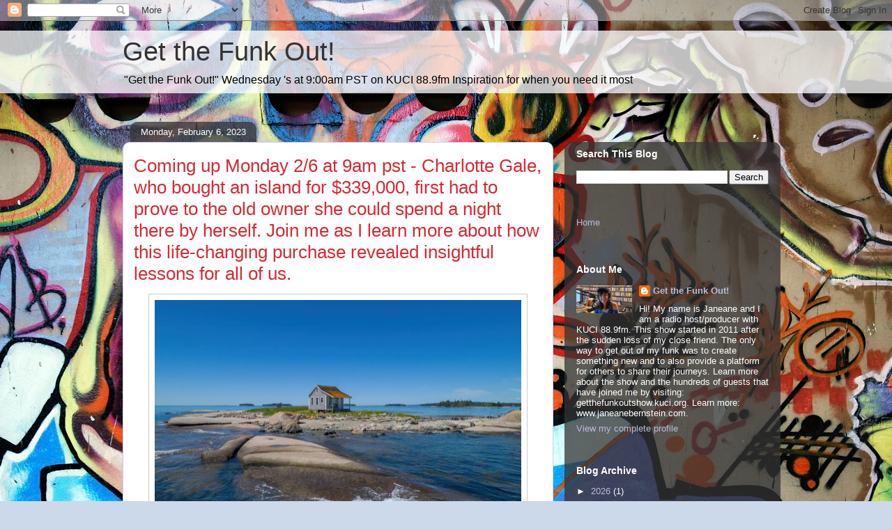

--- FILE ---
content_type: text/html; charset=UTF-8
request_url: http://getthefunkoutshow.kuci.org/2023/02/coming-up-monday-26-at-9am-pst.html
body_size: 20328
content:
<!DOCTYPE html>
<html class='v2' dir='ltr' lang='en'>
<head>
<link href='https://www.blogger.com/static/v1/widgets/335934321-css_bundle_v2.css' rel='stylesheet' type='text/css'/>
<meta content='width=1100' name='viewport'/>
<meta content='text/html; charset=UTF-8' http-equiv='Content-Type'/>
<meta content='blogger' name='generator'/>
<link href='http://getthefunkoutshow.kuci.org/favicon.ico' rel='icon' type='image/x-icon'/>
<link href='http://getthefunkoutshow.kuci.org/2023/02/coming-up-monday-26-at-9am-pst.html' rel='canonical'/>
<link rel="alternate" type="application/atom+xml" title="Get the Funk Out! - Atom" href="http://getthefunkoutshow.kuci.org/feeds/posts/default" />
<link rel="alternate" type="application/rss+xml" title="Get the Funk Out! - RSS" href="http://getthefunkoutshow.kuci.org/feeds/posts/default?alt=rss" />
<link rel="service.post" type="application/atom+xml" title="Get the Funk Out! - Atom" href="https://www.blogger.com/feeds/5353477905682605948/posts/default" />

<link rel="alternate" type="application/atom+xml" title="Get the Funk Out! - Atom" href="http://getthefunkoutshow.kuci.org/feeds/721815263248614013/comments/default" />
<!--Can't find substitution for tag [blog.ieCssRetrofitLinks]-->
<link href='https://blogger.googleusercontent.com/img/a/AVvXsEgu7_HCrMVymV99t6mEXJ8n8eSRzwhr-hKKBh2p7He2K38obgA6ZnVIsZxkcdTBa1M9qUFC7-f3bvTLzlNoQ0ZwPDjSwYnv8EaRREqxoB9znmlUZo_mj-ss2dt9k-aY3Fam9Jnlij58VAE6apqni-FNzlwIA6cESTg5-E183qtbCle3iEMWGtNHw6uSig=w526-h298' rel='image_src'/>
<meta content='http://getthefunkoutshow.kuci.org/2023/02/coming-up-monday-26-at-9am-pst.html' property='og:url'/>
<meta content='Coming up Monday 2/6 at 9am pst - Charlotte Gale, who bought an island for $339,000, first had to prove to the old owner she could spend a night there by herself. Join me as I learn more about how this life-changing purchase revealed insightful lessons for all of us.' property='og:title'/>
<meta content='Located on a private islet off the coast of Addison, Maine, and has panoramic views of the surrounding Wohoa Bay. LISTEN About Charlotte Gra...' property='og:description'/>
<meta content='https://blogger.googleusercontent.com/img/a/AVvXsEgu7_HCrMVymV99t6mEXJ8n8eSRzwhr-hKKBh2p7He2K38obgA6ZnVIsZxkcdTBa1M9qUFC7-f3bvTLzlNoQ0ZwPDjSwYnv8EaRREqxoB9znmlUZo_mj-ss2dt9k-aY3Fam9Jnlij58VAE6apqni-FNzlwIA6cESTg5-E183qtbCle3iEMWGtNHw6uSig=w1200-h630-p-k-no-nu' property='og:image'/>
<title>Get the Funk Out!: Coming up Monday 2/6 at 9am pst - Charlotte Gale, who bought an island for $339,000, first had to prove to the old owner she could spend a night there by herself. Join me as I learn more about how this life-changing purchase revealed insightful lessons for all of us.</title>
<style id='page-skin-1' type='text/css'><!--
/*
-----------------------------------------------
Blogger Template Style
Name:     Awesome Inc.
Designer: Tina Chen
URL:      tinachen.org
----------------------------------------------- */
/* Content
----------------------------------------------- */
body {
font: normal normal 13px Arial, Tahoma, Helvetica, FreeSans, sans-serif;
color: #333333;
background: #ccd9ea url(https://themes.googleusercontent.com/image?id=1PViTUnIUSKDy0JJydtqwXOzvZKG0IIJYN8IFx4v__-n881NSni7O3gGUXyMmHxVs8wah) repeat fixed top center /* Credit: lobaaaato (http://www.istockphoto.com/portfolio/lobaaaato?platform=blogger) */;
}
html body .content-outer {
min-width: 0;
max-width: 100%;
width: 100%;
}
a:link {
text-decoration: none;
color: #2a33d5;
}
a:visited {
text-decoration: none;
color: #181e7d;
}
a:hover {
text-decoration: underline;
color: #2a33d5;
}
.body-fauxcolumn-outer .cap-top {
position: absolute;
z-index: 1;
height: 276px;
width: 100%;
background: transparent none repeat-x scroll top left;
_background-image: none;
}
/* Columns
----------------------------------------------- */
.content-inner {
padding: 0;
}
.header-inner .section {
margin: 0 16px;
}
.tabs-inner .section {
margin: 0 16px;
}
.main-inner {
padding-top: 60px;
}
.main-inner .column-center-inner,
.main-inner .column-left-inner,
.main-inner .column-right-inner {
padding: 0 5px;
}
*+html body .main-inner .column-center-inner {
margin-top: -60px;
}
#layout .main-inner .column-center-inner {
margin-top: 0;
}
/* Header
----------------------------------------------- */
.header-outer {
margin: 14px 0 10px 0;
background: rgba(0,0,0,0) url(https://resources.blogblog.com/blogblog/data/1kt/awesomeinc/header_gradient_artsy.png) repeat scroll 0 0;
}
.Header h1 {
font: normal normal 38px Arial, Tahoma, Helvetica, FreeSans, sans-serif;
color: #333333;
text-shadow: 0 0 -1px #000000;
}
.Header h1 a {
color: #333333;
}
.Header .description {
font: normal normal 16px Arial, Tahoma, Helvetica, FreeSans, sans-serif;
color: #000000;
}
.header-inner .Header .titlewrapper,
.header-inner .Header .descriptionwrapper {
padding-left: 0;
padding-right: 0;
margin-bottom: 0;
}
.header-inner .Header .titlewrapper {
padding-top: 9px;
}
/* Tabs
----------------------------------------------- */
.tabs-outer {
overflow: hidden;
position: relative;
background: rgba(0,0,0,0) url(https://resources.blogblog.com/blogblog/data/1kt/awesomeinc/tabs_gradient_artsy.png) repeat scroll 0 0;
}
#layout .tabs-outer {
overflow: visible;
}
.tabs-cap-top, .tabs-cap-bottom {
position: absolute;
width: 100%;
border-top: 1px solid #5f70ce;
}
.tabs-cap-bottom {
bottom: 0;
}
.tabs-inner .widget li a {
display: inline-block;
margin: 0;
padding: .6em 1.5em;
font: normal normal 13px Arial, Tahoma, Helvetica, FreeSans, sans-serif;
color: #ffffff;
border-top: 1px solid #5f70ce;
border-bottom: 1px solid #5f70ce;
border-left: 1px solid #5f70ce;
height: 16px;
line-height: 16px;
}
.tabs-inner .widget li:last-child a {
border-right: 1px solid #5f70ce;
}
.tabs-inner .widget li.selected a, .tabs-inner .widget li a:hover {
background: #000000 url(https://resources.blogblog.com/blogblog/data/1kt/awesomeinc/tabs_gradient_artsy.png) repeat-x scroll 0 -100px;
color: #ffffff;
}
/* Headings
----------------------------------------------- */
h2 {
font: normal bold 14px Arial, Tahoma, Helvetica, FreeSans, sans-serif;
color: #ffffff;
}
/* Widgets
----------------------------------------------- */
.main-inner .section {
margin: 0 27px;
padding: 0;
}
.main-inner .column-left-outer,
.main-inner .column-right-outer {
margin-top: 0;
}
#layout .main-inner .column-left-outer,
#layout .main-inner .column-right-outer {
margin-top: 0;
}
.main-inner .column-left-inner,
.main-inner .column-right-inner {
background: rgba(0,0,0,0) url(https://resources.blogblog.com/blogblog/data/1kt/awesomeinc/tabs_gradient_artsy.png) repeat 0 0;
-moz-box-shadow: 0 0 0 rgba(0, 0, 0, .2);
-webkit-box-shadow: 0 0 0 rgba(0, 0, 0, .2);
-goog-ms-box-shadow: 0 0 0 rgba(0, 0, 0, .2);
box-shadow: 0 0 0 rgba(0, 0, 0, .2);
-moz-border-radius: 10px;
-webkit-border-radius: 10px;
-goog-ms-border-radius: 10px;
border-radius: 10px;
}
#layout .main-inner .column-left-inner,
#layout .main-inner .column-right-inner {
margin-top: 0;
}
.sidebar .widget {
font: normal normal 13px Arial, Tahoma, Helvetica, FreeSans, sans-serif;
color: #ffffff;
}
.sidebar .widget a:link {
color: #b7bcda;
}
.sidebar .widget a:visited {
color: #c399da;
}
.sidebar .widget a:hover {
color: #b7bcda;
}
.sidebar .widget h2 {
text-shadow: 0 0 -1px #000000;
}
.main-inner .widget {
background-color: rgba(0,0,0,0);
border: 1px solid rgba(0,0,0,0);
padding: 0 0 15px;
margin: 20px -16px;
-moz-box-shadow: 0 0 0 rgba(0, 0, 0, .2);
-webkit-box-shadow: 0 0 0 rgba(0, 0, 0, .2);
-goog-ms-box-shadow: 0 0 0 rgba(0, 0, 0, .2);
box-shadow: 0 0 0 rgba(0, 0, 0, .2);
-moz-border-radius: 10px;
-webkit-border-radius: 10px;
-goog-ms-border-radius: 10px;
border-radius: 10px;
}
.main-inner .widget h2 {
margin: 0 -0;
padding: .6em 0 .5em;
border-bottom: 1px solid rgba(0,0,0,0);
}
.footer-inner .widget h2 {
padding: 0 0 .4em;
border-bottom: 1px solid rgba(0,0,0,0);
}
.main-inner .widget h2 + div, .footer-inner .widget h2 + div {
border-top: 0 solid rgba(0,0,0,0);
padding-top: 8px;
}
.main-inner .widget .widget-content {
margin: 0 -0;
padding: 7px 0 0;
}
.main-inner .widget ul, .main-inner .widget #ArchiveList ul.flat {
margin: -8px -15px 0;
padding: 0;
list-style: none;
}
.main-inner .widget #ArchiveList {
margin: -8px 0 0;
}
.main-inner .widget ul li, .main-inner .widget #ArchiveList ul.flat li {
padding: .5em 15px;
text-indent: 0;
color: #ffffff;
border-top: 0 solid rgba(0,0,0,0);
border-bottom: 1px solid rgba(0,0,0,0);
}
.main-inner .widget #ArchiveList ul li {
padding-top: .25em;
padding-bottom: .25em;
}
.main-inner .widget ul li:first-child, .main-inner .widget #ArchiveList ul.flat li:first-child {
border-top: none;
}
.main-inner .widget ul li:last-child, .main-inner .widget #ArchiveList ul.flat li:last-child {
border-bottom: none;
}
.post-body {
position: relative;
}
.main-inner .widget .post-body ul {
padding: 0 2.5em;
margin: .5em 0;
list-style: disc;
}
.main-inner .widget .post-body ul li {
padding: 0.25em 0;
margin-bottom: .25em;
color: #333333;
border: none;
}
.footer-inner .widget ul {
padding: 0;
list-style: none;
}
.widget .zippy {
color: #ffffff;
}
/* Posts
----------------------------------------------- */
body .main-inner .Blog {
padding: 0;
margin-bottom: 1em;
background-color: transparent;
border: none;
-moz-box-shadow: 0 0 0 rgba(0, 0, 0, 0);
-webkit-box-shadow: 0 0 0 rgba(0, 0, 0, 0);
-goog-ms-box-shadow: 0 0 0 rgba(0, 0, 0, 0);
box-shadow: 0 0 0 rgba(0, 0, 0, 0);
}
.main-inner .section:last-child .Blog:last-child {
padding: 0;
margin-bottom: 1em;
}
.main-inner .widget h2.date-header {
margin: 0 -15px 1px;
padding: 0 0 0 0;
font: normal normal 13px Arial, Tahoma, Helvetica, FreeSans, sans-serif;
color: #ffffff;
background: transparent url(https://resources.blogblog.com/blogblog/data/1kt/awesomeinc/tabs_gradient_artsy.png) repeat fixed center center;
border-top: 0 solid rgba(0,0,0,0);
border-bottom: 1px solid rgba(0,0,0,0);
-moz-border-radius-topleft: 10px;
-moz-border-radius-topright: 10px;
-webkit-border-top-left-radius: 10px;
-webkit-border-top-right-radius: 10px;
border-top-left-radius: 10px;
border-top-right-radius: 10px;
position: absolute;
bottom: 100%;
left: 25px;
text-shadow: 0 0 -1px #000000;
}
.main-inner .widget h2.date-header span {
font: normal normal 13px Arial, Tahoma, Helvetica, FreeSans, sans-serif;
display: block;
padding: .5em 15px;
border-left: 0 solid rgba(0,0,0,0);
border-right: 0 solid rgba(0,0,0,0);
}
.date-outer {
position: relative;
margin: 60px 0 20px;
padding: 0 15px;
background-color: #ffffff;
border: 1px solid #d3ccf4;
-moz-box-shadow: 0 0 0 rgba(0, 0, 0, .2);
-webkit-box-shadow: 0 0 0 rgba(0, 0, 0, .2);
-goog-ms-box-shadow: 0 0 0 rgba(0, 0, 0, .2);
box-shadow: 0 0 0 rgba(0, 0, 0, .2);
-moz-border-radius: 10px;
-webkit-border-radius: 10px;
-goog-ms-border-radius: 10px;
border-radius: 10px;
}
.date-outer:first-child {
margin-top: 0;
}
.date-outer:last-child {
margin-bottom: 0;
-moz-border-radius-bottomleft: 0;
-moz-border-radius-bottomright: 0;
-webkit-border-bottom-left-radius: 0;
-webkit-border-bottom-right-radius: 0;
-goog-ms-border-bottom-left-radius: 0;
-goog-ms-border-bottom-right-radius: 0;
border-bottom-left-radius: 0;
border-bottom-right-radius: 0;
}
.date-posts {
margin: 0 -0;
padding: 0 0;
clear: both;
}
.post-outer, .inline-ad {
border-top: 1px solid #f4d3cc;
margin: 0 -0;
padding: 15px 0;
}
.post-outer {
padding-bottom: 10px;
}
.post-outer:first-child {
padding-top: 10px;
border-top: none;
}
.post-outer:last-child, .inline-ad:last-child {
border-bottom: none;
}
.post-body {
position: relative;
}
.post-body img {
padding: 8px;
background: #ffffff;
border: 1px solid #cccccc;
-moz-box-shadow: 0 0 0 rgba(0, 0, 0, .2);
-webkit-box-shadow: 0 0 0 rgba(0, 0, 0, .2);
box-shadow: 0 0 0 rgba(0, 0, 0, .2);
-moz-border-radius: 0;
-webkit-border-radius: 0;
border-radius: 0;
}
h3.post-title, h4 {
font: normal normal 26px Arial, Tahoma, Helvetica, FreeSans, sans-serif;
color: #d52a33;
}
h3.post-title a {
font: normal normal 26px Arial, Tahoma, Helvetica, FreeSans, sans-serif;
color: #d52a33;
}
h3.post-title a:hover {
color: #2a33d5;
text-decoration: underline;
}
.post-header {
margin: 0 0 1em;
}
.post-body {
line-height: 1.4;
}
.post-outer h2 {
color: #333333;
}
.post-footer {
margin: 1.5em 0 0;
}
#blog-pager {
padding: 15px;
font-size: 120%;
background-color: #ffffff;
border: 1px solid rgba(0,0,0,0);
-moz-box-shadow: 0 0 0 rgba(0, 0, 0, .2);
-webkit-box-shadow: 0 0 0 rgba(0, 0, 0, .2);
-goog-ms-box-shadow: 0 0 0 rgba(0, 0, 0, .2);
box-shadow: 0 0 0 rgba(0, 0, 0, .2);
-moz-border-radius: 10px;
-webkit-border-radius: 10px;
-goog-ms-border-radius: 10px;
border-radius: 10px;
-moz-border-radius-topleft: 0;
-moz-border-radius-topright: 0;
-webkit-border-top-left-radius: 0;
-webkit-border-top-right-radius: 0;
-goog-ms-border-top-left-radius: 0;
-goog-ms-border-top-right-radius: 0;
border-top-left-radius: 0;
border-top-right-radius-topright: 0;
margin-top: 0;
}
.blog-feeds, .post-feeds {
margin: 1em 0;
text-align: center;
color: #333333;
}
.blog-feeds a, .post-feeds a {
color: #ffffff;
}
.blog-feeds a:visited, .post-feeds a:visited {
color: #ffffff;
}
.blog-feeds a:hover, .post-feeds a:hover {
color: #ffffff;
}
.post-outer .comments {
margin-top: 2em;
}
/* Comments
----------------------------------------------- */
.comments .comments-content .icon.blog-author {
background-repeat: no-repeat;
background-image: url([data-uri]);
}
.comments .comments-content .loadmore a {
border-top: 1px solid #5f70ce;
border-bottom: 1px solid #5f70ce;
}
.comments .continue {
border-top: 2px solid #5f70ce;
}
/* Footer
----------------------------------------------- */
.footer-outer {
margin: -0 0 -1px;
padding: 0 0 0;
color: #333333;
overflow: hidden;
}
.footer-fauxborder-left {
border-top: 1px solid rgba(0,0,0,0);
background: rgba(0,0,0,0) url(https://resources.blogblog.com/blogblog/data/1kt/awesomeinc/header_gradient_artsy.png) repeat scroll 0 0;
-moz-box-shadow: 0 0 0 rgba(0, 0, 0, .2);
-webkit-box-shadow: 0 0 0 rgba(0, 0, 0, .2);
-goog-ms-box-shadow: 0 0 0 rgba(0, 0, 0, .2);
box-shadow: 0 0 0 rgba(0, 0, 0, .2);
margin: 0 -0;
}
/* Mobile
----------------------------------------------- */
body.mobile {
background-size: 100% auto;
}
.mobile .body-fauxcolumn-outer {
background: transparent none repeat scroll top left;
}
*+html body.mobile .main-inner .column-center-inner {
margin-top: 0;
}
.mobile .main-inner .widget {
padding: 0 0 15px;
}
.mobile .main-inner .widget h2 + div,
.mobile .footer-inner .widget h2 + div {
border-top: none;
padding-top: 0;
}
.mobile .footer-inner .widget h2 {
padding: 0.5em 0;
border-bottom: none;
}
.mobile .main-inner .widget .widget-content {
margin: 0;
padding: 7px 0 0;
}
.mobile .main-inner .widget ul,
.mobile .main-inner .widget #ArchiveList ul.flat {
margin: 0 -15px 0;
}
.mobile .main-inner .widget h2.date-header {
left: 0;
}
.mobile .date-header span {
padding: 0.4em 0;
}
.mobile .date-outer:first-child {
margin-bottom: 0;
border: 1px solid #d3ccf4;
-moz-border-radius-topleft: 10px;
-moz-border-radius-topright: 10px;
-webkit-border-top-left-radius: 10px;
-webkit-border-top-right-radius: 10px;
-goog-ms-border-top-left-radius: 10px;
-goog-ms-border-top-right-radius: 10px;
border-top-left-radius: 10px;
border-top-right-radius: 10px;
}
.mobile .date-outer {
border-color: #d3ccf4;
border-width: 0 1px 1px;
}
.mobile .date-outer:last-child {
margin-bottom: 0;
}
.mobile .main-inner {
padding: 0;
}
.mobile .header-inner .section {
margin: 0;
}
.mobile .post-outer, .mobile .inline-ad {
padding: 5px 0;
}
.mobile .tabs-inner .section {
margin: 0 10px;
}
.mobile .main-inner .widget h2 {
margin: 0;
padding: 0;
}
.mobile .main-inner .widget h2.date-header span {
padding: 0;
}
.mobile .main-inner .widget .widget-content {
margin: 0;
padding: 7px 0 0;
}
.mobile #blog-pager {
border: 1px solid transparent;
background: rgba(0,0,0,0) url(https://resources.blogblog.com/blogblog/data/1kt/awesomeinc/header_gradient_artsy.png) repeat scroll 0 0;
}
.mobile .main-inner .column-left-inner,
.mobile .main-inner .column-right-inner {
background: rgba(0,0,0,0) url(https://resources.blogblog.com/blogblog/data/1kt/awesomeinc/tabs_gradient_artsy.png) repeat 0 0;
-moz-box-shadow: none;
-webkit-box-shadow: none;
-goog-ms-box-shadow: none;
box-shadow: none;
}
.mobile .date-posts {
margin: 0;
padding: 0;
}
.mobile .footer-fauxborder-left {
margin: 0;
border-top: inherit;
}
.mobile .main-inner .section:last-child .Blog:last-child {
margin-bottom: 0;
}
.mobile-index-contents {
color: #333333;
}
.mobile .mobile-link-button {
background: #2a33d5 url(https://resources.blogblog.com/blogblog/data/1kt/awesomeinc/tabs_gradient_artsy.png) repeat scroll 0 0;
}
.mobile-link-button a:link, .mobile-link-button a:visited {
color: #ffffff;
}
.mobile .tabs-inner .PageList .widget-content {
background: transparent;
border-top: 1px solid;
border-color: #5f70ce;
color: #ffffff;
}
.mobile .tabs-inner .PageList .widget-content .pagelist-arrow {
border-left: 1px solid #5f70ce;
}

--></style>
<style id='template-skin-1' type='text/css'><!--
body {
min-width: 960px;
}
.content-outer, .content-fauxcolumn-outer, .region-inner {
min-width: 960px;
max-width: 960px;
_width: 960px;
}
.main-inner .columns {
padding-left: 0;
padding-right: 310px;
}
.main-inner .fauxcolumn-center-outer {
left: 0;
right: 310px;
/* IE6 does not respect left and right together */
_width: expression(this.parentNode.offsetWidth -
parseInt("0") -
parseInt("310px") + 'px');
}
.main-inner .fauxcolumn-left-outer {
width: 0;
}
.main-inner .fauxcolumn-right-outer {
width: 310px;
}
.main-inner .column-left-outer {
width: 0;
right: 100%;
margin-left: -0;
}
.main-inner .column-right-outer {
width: 310px;
margin-right: -310px;
}
#layout {
min-width: 0;
}
#layout .content-outer {
min-width: 0;
width: 800px;
}
#layout .region-inner {
min-width: 0;
width: auto;
}
body#layout div.add_widget {
padding: 8px;
}
body#layout div.add_widget a {
margin-left: 32px;
}
--></style>
<style>
    body {background-image:url(https\:\/\/themes.googleusercontent.com\/image?id=1PViTUnIUSKDy0JJydtqwXOzvZKG0IIJYN8IFx4v__-n881NSni7O3gGUXyMmHxVs8wah);}
    
@media (max-width: 200px) { body {background-image:url(https\:\/\/themes.googleusercontent.com\/image?id=1PViTUnIUSKDy0JJydtqwXOzvZKG0IIJYN8IFx4v__-n881NSni7O3gGUXyMmHxVs8wah&options=w200);}}
@media (max-width: 400px) and (min-width: 201px) { body {background-image:url(https\:\/\/themes.googleusercontent.com\/image?id=1PViTUnIUSKDy0JJydtqwXOzvZKG0IIJYN8IFx4v__-n881NSni7O3gGUXyMmHxVs8wah&options=w400);}}
@media (max-width: 800px) and (min-width: 401px) { body {background-image:url(https\:\/\/themes.googleusercontent.com\/image?id=1PViTUnIUSKDy0JJydtqwXOzvZKG0IIJYN8IFx4v__-n881NSni7O3gGUXyMmHxVs8wah&options=w800);}}
@media (max-width: 1200px) and (min-width: 801px) { body {background-image:url(https\:\/\/themes.googleusercontent.com\/image?id=1PViTUnIUSKDy0JJydtqwXOzvZKG0IIJYN8IFx4v__-n881NSni7O3gGUXyMmHxVs8wah&options=w1200);}}
/* Last tag covers anything over one higher than the previous max-size cap. */
@media (min-width: 1201px) { body {background-image:url(https\:\/\/themes.googleusercontent.com\/image?id=1PViTUnIUSKDy0JJydtqwXOzvZKG0IIJYN8IFx4v__-n881NSni7O3gGUXyMmHxVs8wah&options=w1600);}}
  </style>
<link href='https://www.blogger.com/dyn-css/authorization.css?targetBlogID=5353477905682605948&amp;zx=18c17db1-fbaa-4683-9cab-8fd0e270b2bd' media='none' onload='if(media!=&#39;all&#39;)media=&#39;all&#39;' rel='stylesheet'/><noscript><link href='https://www.blogger.com/dyn-css/authorization.css?targetBlogID=5353477905682605948&amp;zx=18c17db1-fbaa-4683-9cab-8fd0e270b2bd' rel='stylesheet'/></noscript>
<meta name='google-adsense-platform-account' content='ca-host-pub-1556223355139109'/>
<meta name='google-adsense-platform-domain' content='blogspot.com'/>

</head>
<body class='loading variant-artsy'>
<div class='navbar section' id='navbar' name='Navbar'><div class='widget Navbar' data-version='1' id='Navbar1'><script type="text/javascript">
    function setAttributeOnload(object, attribute, val) {
      if(window.addEventListener) {
        window.addEventListener('load',
          function(){ object[attribute] = val; }, false);
      } else {
        window.attachEvent('onload', function(){ object[attribute] = val; });
      }
    }
  </script>
<div id="navbar-iframe-container"></div>
<script type="text/javascript" src="https://apis.google.com/js/platform.js"></script>
<script type="text/javascript">
      gapi.load("gapi.iframes:gapi.iframes.style.bubble", function() {
        if (gapi.iframes && gapi.iframes.getContext) {
          gapi.iframes.getContext().openChild({
              url: 'https://www.blogger.com/navbar/5353477905682605948?po\x3d721815263248614013\x26origin\x3dhttp://getthefunkoutshow.kuci.org',
              where: document.getElementById("navbar-iframe-container"),
              id: "navbar-iframe"
          });
        }
      });
    </script><script type="text/javascript">
(function() {
var script = document.createElement('script');
script.type = 'text/javascript';
script.src = '//pagead2.googlesyndication.com/pagead/js/google_top_exp.js';
var head = document.getElementsByTagName('head')[0];
if (head) {
head.appendChild(script);
}})();
</script>
</div></div>
<div class='body-fauxcolumns'>
<div class='fauxcolumn-outer body-fauxcolumn-outer'>
<div class='cap-top'>
<div class='cap-left'></div>
<div class='cap-right'></div>
</div>
<div class='fauxborder-left'>
<div class='fauxborder-right'></div>
<div class='fauxcolumn-inner'>
</div>
</div>
<div class='cap-bottom'>
<div class='cap-left'></div>
<div class='cap-right'></div>
</div>
</div>
</div>
<div class='content'>
<div class='content-fauxcolumns'>
<div class='fauxcolumn-outer content-fauxcolumn-outer'>
<div class='cap-top'>
<div class='cap-left'></div>
<div class='cap-right'></div>
</div>
<div class='fauxborder-left'>
<div class='fauxborder-right'></div>
<div class='fauxcolumn-inner'>
</div>
</div>
<div class='cap-bottom'>
<div class='cap-left'></div>
<div class='cap-right'></div>
</div>
</div>
</div>
<div class='content-outer'>
<div class='content-cap-top cap-top'>
<div class='cap-left'></div>
<div class='cap-right'></div>
</div>
<div class='fauxborder-left content-fauxborder-left'>
<div class='fauxborder-right content-fauxborder-right'></div>
<div class='content-inner'>
<header>
<div class='header-outer'>
<div class='header-cap-top cap-top'>
<div class='cap-left'></div>
<div class='cap-right'></div>
</div>
<div class='fauxborder-left header-fauxborder-left'>
<div class='fauxborder-right header-fauxborder-right'></div>
<div class='region-inner header-inner'>
<div class='header section' id='header' name='Header'><div class='widget Header' data-version='1' id='Header1'>
<div id='header-inner'>
<div class='titlewrapper'>
<h1 class='title'>
<a href='http://getthefunkoutshow.kuci.org/'>
Get the Funk Out!
</a>
</h1>
</div>
<div class='descriptionwrapper'>
<p class='description'><span>&quot;Get the Funk Out!&quot; Wednesday &#39;s at 9:00am PST on KUCI 88.9fm

Inspiration for when you need it most</span></p>
</div>
</div>
</div></div>
</div>
</div>
<div class='header-cap-bottom cap-bottom'>
<div class='cap-left'></div>
<div class='cap-right'></div>
</div>
</div>
</header>
<div class='tabs-outer'>
<div class='tabs-cap-top cap-top'>
<div class='cap-left'></div>
<div class='cap-right'></div>
</div>
<div class='fauxborder-left tabs-fauxborder-left'>
<div class='fauxborder-right tabs-fauxborder-right'></div>
<div class='region-inner tabs-inner'>
<div class='tabs no-items section' id='crosscol' name='Cross-Column'></div>
<div class='tabs no-items section' id='crosscol-overflow' name='Cross-Column 2'></div>
</div>
</div>
<div class='tabs-cap-bottom cap-bottom'>
<div class='cap-left'></div>
<div class='cap-right'></div>
</div>
</div>
<div class='main-outer'>
<div class='main-cap-top cap-top'>
<div class='cap-left'></div>
<div class='cap-right'></div>
</div>
<div class='fauxborder-left main-fauxborder-left'>
<div class='fauxborder-right main-fauxborder-right'></div>
<div class='region-inner main-inner'>
<div class='columns fauxcolumns'>
<div class='fauxcolumn-outer fauxcolumn-center-outer'>
<div class='cap-top'>
<div class='cap-left'></div>
<div class='cap-right'></div>
</div>
<div class='fauxborder-left'>
<div class='fauxborder-right'></div>
<div class='fauxcolumn-inner'>
</div>
</div>
<div class='cap-bottom'>
<div class='cap-left'></div>
<div class='cap-right'></div>
</div>
</div>
<div class='fauxcolumn-outer fauxcolumn-left-outer'>
<div class='cap-top'>
<div class='cap-left'></div>
<div class='cap-right'></div>
</div>
<div class='fauxborder-left'>
<div class='fauxborder-right'></div>
<div class='fauxcolumn-inner'>
</div>
</div>
<div class='cap-bottom'>
<div class='cap-left'></div>
<div class='cap-right'></div>
</div>
</div>
<div class='fauxcolumn-outer fauxcolumn-right-outer'>
<div class='cap-top'>
<div class='cap-left'></div>
<div class='cap-right'></div>
</div>
<div class='fauxborder-left'>
<div class='fauxborder-right'></div>
<div class='fauxcolumn-inner'>
</div>
</div>
<div class='cap-bottom'>
<div class='cap-left'></div>
<div class='cap-right'></div>
</div>
</div>
<!-- corrects IE6 width calculation -->
<div class='columns-inner'>
<div class='column-center-outer'>
<div class='column-center-inner'>
<div class='main section' id='main' name='Main'><div class='widget Blog' data-version='1' id='Blog1'>
<div class='blog-posts hfeed'>

          <div class="date-outer">
        
<h2 class='date-header'><span>Monday, February 6, 2023</span></h2>

          <div class="date-posts">
        
<div class='post-outer'>
<div class='post hentry uncustomized-post-template' itemprop='blogPost' itemscope='itemscope' itemtype='http://schema.org/BlogPosting'>
<meta content='https://blogger.googleusercontent.com/img/a/AVvXsEgu7_HCrMVymV99t6mEXJ8n8eSRzwhr-hKKBh2p7He2K38obgA6ZnVIsZxkcdTBa1M9qUFC7-f3bvTLzlNoQ0ZwPDjSwYnv8EaRREqxoB9znmlUZo_mj-ss2dt9k-aY3Fam9Jnlij58VAE6apqni-FNzlwIA6cESTg5-E183qtbCle3iEMWGtNHw6uSig=w526-h298' itemprop='image_url'/>
<meta content='5353477905682605948' itemprop='blogId'/>
<meta content='721815263248614013' itemprop='postId'/>
<a name='721815263248614013'></a>
<h3 class='post-title entry-title' itemprop='name'>
Coming up Monday 2/6 at 9am pst - Charlotte Gale, who bought an island for $339,000, first had to prove to the old owner she could spend a night there by herself. Join me as I learn more about how this life-changing purchase revealed insightful lessons for all of us.
</h3>
<div class='post-header'>
<div class='post-header-line-1'></div>
</div>
<div class='post-body entry-content' id='post-body-721815263248614013' itemprop='description articleBody'>
<span face="Theinhardt, -apple-system, BlinkMacSystemFont, &quot;Segoe UI&quot;, Roboto, Oxygen-Sans, Ubuntu, Cantarell, &quot;Helvetica Neue&quot;, sans-serif" style="background-color: #fafafa; color: #2d2d2d; font-size: 18px;"><div class="separator" style="clear: both; text-align: center;"><a href="https://blogger.googleusercontent.com/img/a/AVvXsEgu7_HCrMVymV99t6mEXJ8n8eSRzwhr-hKKBh2p7He2K38obgA6ZnVIsZxkcdTBa1M9qUFC7-f3bvTLzlNoQ0ZwPDjSwYnv8EaRREqxoB9znmlUZo_mj-ss2dt9k-aY3Fam9Jnlij58VAE6apqni-FNzlwIA6cESTg5-E183qtbCle3iEMWGtNHw6uSig" style="margin-left: 1em; margin-right: 1em;"><img alt="" data-original-height="626" data-original-width="1107" height="298" src="https://blogger.googleusercontent.com/img/a/AVvXsEgu7_HCrMVymV99t6mEXJ8n8eSRzwhr-hKKBh2p7He2K38obgA6ZnVIsZxkcdTBa1M9qUFC7-f3bvTLzlNoQ0ZwPDjSwYnv8EaRREqxoB9znmlUZo_mj-ss2dt9k-aY3Fam9Jnlij58VAE6apqni-FNzlwIA6cESTg5-E183qtbCle3iEMWGtNHw6uSig=w526-h298" width="526" /></a></div></span><span style="font-family: arial; font-size: medium;"><br />Located on a private islet off the coast of Addison, Maine, and has panoramic views of the surrounding Wohoa Bay.</span><div><span style="font-family: arial; font-size: medium;"><br /></span></div><div><div class="separator" style="clear: both; text-align: center;"><a href="https://blogger.googleusercontent.com/img/b/R29vZ2xl/AVvXsEjriDlJbrRBQ8KrtdtCrM6qE4A135gNdxhWkg30GQlEEwQPNu8lEKPjkUCypgc9QLnXH2f7_KJhWSCo0JdMCFIRpYlWqTBPbxfJEio5c8MOajZHElEpmyh6triui0Ism6TKJXq9T0M-g9byJ52zdo-W_vSMh3_pF74E25-Tel3-m_v0GoFsK8ObH3e6Cw/s1617/IMG_0030.jpg" style="margin-left: 1em; margin-right: 1em;"><img border="0" data-original-height="1617" data-original-width="1110" height="375" src="https://blogger.googleusercontent.com/img/b/R29vZ2xl/AVvXsEjriDlJbrRBQ8KrtdtCrM6qE4A135gNdxhWkg30GQlEEwQPNu8lEKPjkUCypgc9QLnXH2f7_KJhWSCo0JdMCFIRpYlWqTBPbxfJEio5c8MOajZHElEpmyh6triui0Ism6TKJXq9T0M-g9byJ52zdo-W_vSMh3_pF74E25-Tel3-m_v0GoFsK8ObH3e6Cw/w258-h375/IMG_0030.jpg" width="258" /></a></div><div class="separator" style="clear: both; text-align: center;"><br /></div><div style="text-align: center;"><span style="color: #fcff01; font-family: arial; font-size: large;"><a href="https://www.kuci.org/podcastfiles/1090/GTFO%202-6-Charlotte%20Gale_UPLOAD.mp3" style="background-color: #fcff01;" target="_blank">LISTEN</a></span></div><span style="font-family: arial; font-size: medium;"><br /><span style="color: #2b00fe;">About Charlotte Gray:</span></span><div><br /></div><div><span style="font-family: arial; font-size: large;">Graduated with MS degree in Chemistry; Food Science and Nutrition from</span><br style="font-family: arial; font-size: large;" /><span style="font-family: arial; font-size: large;">Rutgers University in New Jersey.</span><span style="font-family: arial; font-size: medium;"><span style="color: #2b00fe;"><br /></span><br />Mother of three sport athlete son!<br /><br />Food scientist/food product developer for major food corporations.<br /><br />Cooking and nutrition instructor for children K-8 grade and at the Tech School<br /><br />Kitchen designer, home color designer<br /><br />Florist,  gardener, flower and orchid grower<br /><br />Licensed Massage Therapist - manual lymphatic drainage therapist</span></div><div><span style="font-family: arial; font-size: medium;"><br /></span></div><div><span style="color: #2b00fe; font-family: arial; font-size: medium;">Discussion points:</span></div><div><ul style="text-align: left;"><li><span style="font-family: arial; font-size: medium;">Doing what people only dream of doing!</span></li><li><span style="font-family: arial; font-size: medium;">What are you some personal insights you had while staying on the island?</span></li><li><span style="font-family: arial; font-size: medium;">Love yourself, because you are never alone!</span></li><li><span style="font-family: arial; font-size: medium;">Having a greater sense of gratitude</span></li><li><span style="font-family: arial; font-size: medium;">Don't let fear and doubts control your life and limit you</span></li><li><span style="font-family: arial; font-size: medium;">There are possibilities in yourself and this experience was very grounding</span></li><li><span style="font-family: arial; font-size: medium;">There is beauty in struggle</span></li><li><span style="font-family: arial; font-size: medium;">Surprised by the headline feature about you on Yahoo?</span></li><li><span style="font-family: arial; font-size: medium;">Were you scared staying there at first?</span></li><li><span style="font-family: arial; font-size: medium;">How have people reached out to you? Do they want to lead retreats there? How do you get there? How long does it take to get there? How many people can stay there?</span></li><li><span style="font-family: arial; font-size: medium;">What would you like listeners to know about the experience of staying there?</span></li><li><span style="font-family: arial; font-size: medium;">How can they find more information?</span></li></ul><span style="font-family: arial; font-size: medium;"><a href="http://www.Wohoabayisland.com">www.Wohoabayisland.com</a></span></div><div><span style="font-family: arial; font-size: medium;"><br /></span></div></div>
<div style='clear: both;'></div>
</div>
<div class='post-footer'>
<div class='post-footer-line post-footer-line-1'>
<span class='post-author vcard'>
</span>
<span class='post-timestamp'>
at
<meta content='http://getthefunkoutshow.kuci.org/2023/02/coming-up-monday-26-at-9am-pst.html' itemprop='url'/>
<a class='timestamp-link' href='http://getthefunkoutshow.kuci.org/2023/02/coming-up-monday-26-at-9am-pst.html' rel='bookmark' title='permanent link'><abbr class='published' itemprop='datePublished' title='2023-02-06T10:00:00-08:00'>February 06, 2023</abbr></a>
</span>
<span class='post-comment-link'>
</span>
<span class='post-icons'>
<span class='item-control blog-admin pid-1397020032'>
<a href='https://www.blogger.com/post-edit.g?blogID=5353477905682605948&postID=721815263248614013&from=pencil' title='Edit Post'>
<img alt='' class='icon-action' height='18' src='https://resources.blogblog.com/img/icon18_edit_allbkg.gif' width='18'/>
</a>
</span>
</span>
<div class='post-share-buttons goog-inline-block'>
<a class='goog-inline-block share-button sb-email' href='https://www.blogger.com/share-post.g?blogID=5353477905682605948&postID=721815263248614013&target=email' target='_blank' title='Email This'><span class='share-button-link-text'>Email This</span></a><a class='goog-inline-block share-button sb-blog' href='https://www.blogger.com/share-post.g?blogID=5353477905682605948&postID=721815263248614013&target=blog' onclick='window.open(this.href, "_blank", "height=270,width=475"); return false;' target='_blank' title='BlogThis!'><span class='share-button-link-text'>BlogThis!</span></a><a class='goog-inline-block share-button sb-twitter' href='https://www.blogger.com/share-post.g?blogID=5353477905682605948&postID=721815263248614013&target=twitter' target='_blank' title='Share to X'><span class='share-button-link-text'>Share to X</span></a><a class='goog-inline-block share-button sb-facebook' href='https://www.blogger.com/share-post.g?blogID=5353477905682605948&postID=721815263248614013&target=facebook' onclick='window.open(this.href, "_blank", "height=430,width=640"); return false;' target='_blank' title='Share to Facebook'><span class='share-button-link-text'>Share to Facebook</span></a><a class='goog-inline-block share-button sb-pinterest' href='https://www.blogger.com/share-post.g?blogID=5353477905682605948&postID=721815263248614013&target=pinterest' target='_blank' title='Share to Pinterest'><span class='share-button-link-text'>Share to Pinterest</span></a>
</div>
</div>
<div class='post-footer-line post-footer-line-2'>
<span class='post-labels'>
</span>
</div>
<div class='post-footer-line post-footer-line-3'>
<span class='post-location'>
</span>
</div>
</div>
</div>
<div class='comments' id='comments'>
<a name='comments'></a>
</div>
</div>

        </div></div>
      
</div>
<div class='blog-pager' id='blog-pager'>
<span id='blog-pager-newer-link'>
<a class='blog-pager-newer-link' href='http://getthefunkoutshow.kuci.org/2023/02/coming-up-monday-21322-at-900am-retired.html' id='Blog1_blog-pager-newer-link' title='Newer Post'>Newer Post</a>
</span>
<span id='blog-pager-older-link'>
<a class='blog-pager-older-link' href='http://getthefunkoutshow.kuci.org/2023/01/coming-up-monday-13023-9am-rock-autism.html' id='Blog1_blog-pager-older-link' title='Older Post'>Older Post</a>
</span>
<a class='home-link' href='http://getthefunkoutshow.kuci.org/'>Home</a>
</div>
<div class='clear'></div>
<div class='post-feeds'>
</div>
</div><div class='widget FeaturedPost' data-version='1' id='FeaturedPost1'>
<div class='post-summary'>
<h3><a href='http://getthefunkoutshow.kuci.org/2026/01/get-ready-to-ease-on-down-road-this.html'>Get ready to ease on down the road this week as The Wiz! - the Tony Award&#174;- winning Best Musical that took the world by storm is coming to the Segerstrom in Costa Mesa for the very first time!  Alan Mingo, Jr, who reprises his role as The Wiz from the Broadway revival production joins Janeane (1/14 @9:30am) to talk about this award-winning show which opens Tuesday January 13th </a></h3>
<p>
Alan Mingo Jr as The Wiz in the North American Tour of THE WIZ. Photo by Jeremy Danie l LISTEN to today&#39;s show featuring Alan Mingo Jr. ...
</p>
<img class='image' src='https://blogger.googleusercontent.com/img/b/R29vZ2xl/AVvXsEj3662ZcUoFEOP-af0D6zAB-TS-BnGu5GcABVQWXce1QyslZaMvTjn07AWTg8TyT-asQ69Ch_OxYAHUX2P99Yr5BiCDXc-ohDmQkAOoYjWi1njRGwnMqiu9lguTeCrYTGhTnkSUK2RQHtNFobeknMXoZZ-wBKVsfb0e1qiDngacV_Lou75skcfegXW7g4VW/w509-h339/1.%20Alan%20Mingo%20Jr%20as%20The%20Wiz%20in%20the%20North%20American%20Tour%20of%20THE%20WIZ.%20Photo%20by%20Jeremy%20Daniel.jpg'/>
</div>
<style type='text/css'>
    .image {
      width: 100%;
    }
  </style>
<div class='clear'></div>
</div><div class='widget PopularPosts' data-version='1' id='PopularPosts1'>
<div class='widget-content popular-posts'>
<ul>
<li>
<div class='item-content'>
<div class='item-thumbnail'>
<a href='http://getthefunkoutshow.kuci.org/2015/12/laura-schroff-1-new-york-times.html' target='_blank'>
<img alt='' border='0' src='https://blogger.googleusercontent.com/img/b/R29vZ2xl/AVvXsEhBosBaFm15VVy5mhOt9Fq0uhg-g7-bcYhQuqnb00VPPrAXWP8MEfay9Xcp0wYCO1uuTXjPAUbNzP0uBicTaRruookLKVip1Gnie6YdE5xY8Au3qsrOU83cpnXO9PzvK6Kt84lpIJgGmgFO/w72-h72-p-k-no-nu/ChristmasBook.jpg'/>
</a>
</div>
<div class='item-title'><a href='http://getthefunkoutshow.kuci.org/2015/12/laura-schroff-1-new-york-times.html'>Laura Schroff, #1 New York Times  bestselling author of "An Invisible Thread Christmas Story," joins me Monday at 9:00am!</a></div>
<div class='item-snippet'>     Did you miss Laura Schroff on today&#39;s show? Listen to our conversation here !    An Invisible Thread Christmas Story  From the #1 N...</div>
</div>
<div style='clear: both;'></div>
</li>
<li>
<div class='item-content'>
<div class='item-thumbnail'>
<a href='http://getthefunkoutshow.kuci.org/2017/11/shadi-martini-director-of-humanitarian.html' target='_blank'>
<img alt='' border='0' src='https://blogger.googleusercontent.com/img/b/R29vZ2xl/AVvXsEjDG_QExIyeE6A0RhZRzQ5FAJIhjgTn55uFreiCSLbwyJGKlw-jMssWNLSc4EKdLvn2LU4yRVmRuoUeIx6iesLfiZYHBQgea5pJd-v_ehuzJZL5QmAIaLDhPMe7EKambIIGDcdZlY2XO7Am/w72-h72-p-k-no-nu/Shadi_Headshot.jpeg'/>
</a>
</div>
<div class='item-title'><a href='http://getthefunkoutshow.kuci.org/2017/11/shadi-martini-director-of-humanitarian.html'>Shadi Martini, Director of Humanitarian Relief and Regional Relations - Multifaith Alliance for Syrian Refugees, joined host Janeane Bernstein to talk about his up-coming event Sunday December 3, and how he went from refugee of the Syrian War to activist and advocate!</a></div>
<div class='item-snippet'>    SHADI MARTINI    Director of Humanitarian Relief and Regional Relations     Multifaith Alliance for Syrian Refugees   LISTEN &#160; to today...</div>
</div>
<div style='clear: both;'></div>
</li>
<li>
<div class='item-content'>
<div class='item-thumbnail'>
<a href='http://getthefunkoutshow.kuci.org/2016/05/ben-collins-of-how-to-drive-joins-me.html' target='_blank'>
<img alt='' border='0' src='https://blogger.googleusercontent.com/img/b/R29vZ2xl/AVvXsEhV0GH-PAgj0LQMR7ovkALEM1IVK04V5MPtLEaZt-kyjnP2cWHl6fg1jZBvExiDvBPsEWqAVxynDGIIGDz0DZO6W8Kj4JyKEJGJAkTw1ud5WaUoYdWYuXmZ4Z6wJlX3F6P8jzYY683OUkT0/w72-h72-p-k-no-nu/BookBanner.jpg'/>
</a>
</div>
<div class='item-title'><a href='http://getthefunkoutshow.kuci.org/2016/05/ben-collins-of-how-to-drive-joins-me.html'>Ben Collins, Championship Winning Le Mans Racecar Driver, Bestselling Author, TV Presenter, World Record Breaker and Hollywood Stunt Driver, Monday May 30th 9am pst!</a></div>
<div class='item-snippet'>  &#160;   If you missed Ben Collins on today&#39;s show, listen to our conversation&#160; here !   &#160;   &#160;   ABOUT BEN COLLINS    Better known as The S...</div>
</div>
<div style='clear: both;'></div>
</li>
</ul>
<div class='clear'></div>
</div>
</div></div>
</div>
</div>
<div class='column-left-outer'>
<div class='column-left-inner'>
<aside>
</aside>
</div>
</div>
<div class='column-right-outer'>
<div class='column-right-inner'>
<aside>
<div class='sidebar section' id='sidebar-right-1'><div class='widget BlogSearch' data-version='1' id='BlogSearch1'>
<h2 class='title'>Search This Blog</h2>
<div class='widget-content'>
<div id='BlogSearch1_form'>
<form action='http://getthefunkoutshow.kuci.org/search' class='gsc-search-box' target='_top'>
<table cellpadding='0' cellspacing='0' class='gsc-search-box'>
<tbody>
<tr>
<td class='gsc-input'>
<input autocomplete='off' class='gsc-input' name='q' size='10' title='search' type='text' value=''/>
</td>
<td class='gsc-search-button'>
<input class='gsc-search-button' title='search' type='submit' value='Search'/>
</td>
</tr>
</tbody>
</table>
</form>
</div>
</div>
<div class='clear'></div>
</div><div class='widget PageList' data-version='1' id='PageList1'>
<div class='widget-content'>
<ul>
<li>
<a href='http://getthefunkoutshow.kuci.org/'>Home</a>
</li>
</ul>
<div class='clear'></div>
</div>
</div>
<div class='widget Profile' data-version='1' id='Profile1'>
<h2>About Me</h2>
<div class='widget-content'>
<a href='https://www.blogger.com/profile/11128045468590874673'><img alt='My photo' class='profile-img' height='40' src='//blogger.googleusercontent.com/img/b/R29vZ2xl/AVvXsEixUYDqmz1tsdaYrYib_Ek9twdZ75n4Z5xh6B2VsLIEbwz394vo7iwMReLuwZZyaNtuAL4mo-6CW8pZ2PF1x1iE0BxOkkB_z7mr7qinFYgRUTfTeEf59zZcYdJ31K1XyuUqZOKNL7wItbcmtjP7fKs0KJelDKDDTACoWfRO7fhoK8CBtOM/s220/Janeane%20KUCI.webp' width='80'/></a>
<dl class='profile-datablock'>
<dt class='profile-data'>
<a class='profile-name-link g-profile' href='https://www.blogger.com/profile/11128045468590874673' rel='author' style='background-image: url(//www.blogger.com/img/logo-16.png);'>
Get the Funk Out!
</a>
</dt>
<dd class='profile-textblock'>Hi! My name is Janeane and I am a radio host/producer with KUCI 88.9fm. This show started in 2011 after the sudden loss of my close friend. The only way to get out of my funk was to create something new and to also provide a platform for others to share their journeys. Learn more about the show and the hundreds of guests that have joined me by visiting: getthefunkoutshow.kuci.org. 

Learn more: www.janeanebernstein.com.</dd>
</dl>
<a class='profile-link' href='https://www.blogger.com/profile/11128045468590874673' rel='author'>View my complete profile</a>
<div class='clear'></div>
</div>
</div><div class='widget BlogArchive' data-version='1' id='BlogArchive1'>
<h2>Blog Archive</h2>
<div class='widget-content'>
<div id='ArchiveList'>
<div id='BlogArchive1_ArchiveList'>
<ul class='hierarchy'>
<li class='archivedate collapsed'>
<a class='toggle' href='javascript:void(0)'>
<span class='zippy'>

        &#9658;&#160;
      
</span>
</a>
<a class='post-count-link' href='http://getthefunkoutshow.kuci.org/2026/'>
2026
</a>
<span class='post-count' dir='ltr'>(1)</span>
<ul class='hierarchy'>
<li class='archivedate collapsed'>
<a class='toggle' href='javascript:void(0)'>
<span class='zippy'>

        &#9658;&#160;
      
</span>
</a>
<a class='post-count-link' href='http://getthefunkoutshow.kuci.org/2026/01/'>
January
</a>
<span class='post-count' dir='ltr'>(1)</span>
</li>
</ul>
</li>
</ul>
<ul class='hierarchy'>
<li class='archivedate collapsed'>
<a class='toggle' href='javascript:void(0)'>
<span class='zippy'>

        &#9658;&#160;
      
</span>
</a>
<a class='post-count-link' href='http://getthefunkoutshow.kuci.org/2025/'>
2025
</a>
<span class='post-count' dir='ltr'>(82)</span>
<ul class='hierarchy'>
<li class='archivedate collapsed'>
<a class='toggle' href='javascript:void(0)'>
<span class='zippy'>

        &#9658;&#160;
      
</span>
</a>
<a class='post-count-link' href='http://getthefunkoutshow.kuci.org/2025/12/'>
December
</a>
<span class='post-count' dir='ltr'>(6)</span>
</li>
</ul>
<ul class='hierarchy'>
<li class='archivedate collapsed'>
<a class='toggle' href='javascript:void(0)'>
<span class='zippy'>

        &#9658;&#160;
      
</span>
</a>
<a class='post-count-link' href='http://getthefunkoutshow.kuci.org/2025/11/'>
November
</a>
<span class='post-count' dir='ltr'>(6)</span>
</li>
</ul>
<ul class='hierarchy'>
<li class='archivedate collapsed'>
<a class='toggle' href='javascript:void(0)'>
<span class='zippy'>

        &#9658;&#160;
      
</span>
</a>
<a class='post-count-link' href='http://getthefunkoutshow.kuci.org/2025/10/'>
October
</a>
<span class='post-count' dir='ltr'>(6)</span>
</li>
</ul>
<ul class='hierarchy'>
<li class='archivedate collapsed'>
<a class='toggle' href='javascript:void(0)'>
<span class='zippy'>

        &#9658;&#160;
      
</span>
</a>
<a class='post-count-link' href='http://getthefunkoutshow.kuci.org/2025/09/'>
September
</a>
<span class='post-count' dir='ltr'>(8)</span>
</li>
</ul>
<ul class='hierarchy'>
<li class='archivedate collapsed'>
<a class='toggle' href='javascript:void(0)'>
<span class='zippy'>

        &#9658;&#160;
      
</span>
</a>
<a class='post-count-link' href='http://getthefunkoutshow.kuci.org/2025/08/'>
August
</a>
<span class='post-count' dir='ltr'>(5)</span>
</li>
</ul>
<ul class='hierarchy'>
<li class='archivedate collapsed'>
<a class='toggle' href='javascript:void(0)'>
<span class='zippy'>

        &#9658;&#160;
      
</span>
</a>
<a class='post-count-link' href='http://getthefunkoutshow.kuci.org/2025/07/'>
July
</a>
<span class='post-count' dir='ltr'>(5)</span>
</li>
</ul>
<ul class='hierarchy'>
<li class='archivedate collapsed'>
<a class='toggle' href='javascript:void(0)'>
<span class='zippy'>

        &#9658;&#160;
      
</span>
</a>
<a class='post-count-link' href='http://getthefunkoutshow.kuci.org/2025/06/'>
June
</a>
<span class='post-count' dir='ltr'>(6)</span>
</li>
</ul>
<ul class='hierarchy'>
<li class='archivedate collapsed'>
<a class='toggle' href='javascript:void(0)'>
<span class='zippy'>

        &#9658;&#160;
      
</span>
</a>
<a class='post-count-link' href='http://getthefunkoutshow.kuci.org/2025/05/'>
May
</a>
<span class='post-count' dir='ltr'>(8)</span>
</li>
</ul>
<ul class='hierarchy'>
<li class='archivedate collapsed'>
<a class='toggle' href='javascript:void(0)'>
<span class='zippy'>

        &#9658;&#160;
      
</span>
</a>
<a class='post-count-link' href='http://getthefunkoutshow.kuci.org/2025/04/'>
April
</a>
<span class='post-count' dir='ltr'>(11)</span>
</li>
</ul>
<ul class='hierarchy'>
<li class='archivedate collapsed'>
<a class='toggle' href='javascript:void(0)'>
<span class='zippy'>

        &#9658;&#160;
      
</span>
</a>
<a class='post-count-link' href='http://getthefunkoutshow.kuci.org/2025/03/'>
March
</a>
<span class='post-count' dir='ltr'>(4)</span>
</li>
</ul>
<ul class='hierarchy'>
<li class='archivedate collapsed'>
<a class='toggle' href='javascript:void(0)'>
<span class='zippy'>

        &#9658;&#160;
      
</span>
</a>
<a class='post-count-link' href='http://getthefunkoutshow.kuci.org/2025/02/'>
February
</a>
<span class='post-count' dir='ltr'>(8)</span>
</li>
</ul>
<ul class='hierarchy'>
<li class='archivedate collapsed'>
<a class='toggle' href='javascript:void(0)'>
<span class='zippy'>

        &#9658;&#160;
      
</span>
</a>
<a class='post-count-link' href='http://getthefunkoutshow.kuci.org/2025/01/'>
January
</a>
<span class='post-count' dir='ltr'>(9)</span>
</li>
</ul>
</li>
</ul>
<ul class='hierarchy'>
<li class='archivedate collapsed'>
<a class='toggle' href='javascript:void(0)'>
<span class='zippy'>

        &#9658;&#160;
      
</span>
</a>
<a class='post-count-link' href='http://getthefunkoutshow.kuci.org/2024/'>
2024
</a>
<span class='post-count' dir='ltr'>(60)</span>
<ul class='hierarchy'>
<li class='archivedate collapsed'>
<a class='toggle' href='javascript:void(0)'>
<span class='zippy'>

        &#9658;&#160;
      
</span>
</a>
<a class='post-count-link' href='http://getthefunkoutshow.kuci.org/2024/12/'>
December
</a>
<span class='post-count' dir='ltr'>(6)</span>
</li>
</ul>
<ul class='hierarchy'>
<li class='archivedate collapsed'>
<a class='toggle' href='javascript:void(0)'>
<span class='zippy'>

        &#9658;&#160;
      
</span>
</a>
<a class='post-count-link' href='http://getthefunkoutshow.kuci.org/2024/11/'>
November
</a>
<span class='post-count' dir='ltr'>(5)</span>
</li>
</ul>
<ul class='hierarchy'>
<li class='archivedate collapsed'>
<a class='toggle' href='javascript:void(0)'>
<span class='zippy'>

        &#9658;&#160;
      
</span>
</a>
<a class='post-count-link' href='http://getthefunkoutshow.kuci.org/2024/10/'>
October
</a>
<span class='post-count' dir='ltr'>(8)</span>
</li>
</ul>
<ul class='hierarchy'>
<li class='archivedate collapsed'>
<a class='toggle' href='javascript:void(0)'>
<span class='zippy'>

        &#9658;&#160;
      
</span>
</a>
<a class='post-count-link' href='http://getthefunkoutshow.kuci.org/2024/09/'>
September
</a>
<span class='post-count' dir='ltr'>(2)</span>
</li>
</ul>
<ul class='hierarchy'>
<li class='archivedate collapsed'>
<a class='toggle' href='javascript:void(0)'>
<span class='zippy'>

        &#9658;&#160;
      
</span>
</a>
<a class='post-count-link' href='http://getthefunkoutshow.kuci.org/2024/08/'>
August
</a>
<span class='post-count' dir='ltr'>(5)</span>
</li>
</ul>
<ul class='hierarchy'>
<li class='archivedate collapsed'>
<a class='toggle' href='javascript:void(0)'>
<span class='zippy'>

        &#9658;&#160;
      
</span>
</a>
<a class='post-count-link' href='http://getthefunkoutshow.kuci.org/2024/07/'>
July
</a>
<span class='post-count' dir='ltr'>(4)</span>
</li>
</ul>
<ul class='hierarchy'>
<li class='archivedate collapsed'>
<a class='toggle' href='javascript:void(0)'>
<span class='zippy'>

        &#9658;&#160;
      
</span>
</a>
<a class='post-count-link' href='http://getthefunkoutshow.kuci.org/2024/06/'>
June
</a>
<span class='post-count' dir='ltr'>(6)</span>
</li>
</ul>
<ul class='hierarchy'>
<li class='archivedate collapsed'>
<a class='toggle' href='javascript:void(0)'>
<span class='zippy'>

        &#9658;&#160;
      
</span>
</a>
<a class='post-count-link' href='http://getthefunkoutshow.kuci.org/2024/05/'>
May
</a>
<span class='post-count' dir='ltr'>(4)</span>
</li>
</ul>
<ul class='hierarchy'>
<li class='archivedate collapsed'>
<a class='toggle' href='javascript:void(0)'>
<span class='zippy'>

        &#9658;&#160;
      
</span>
</a>
<a class='post-count-link' href='http://getthefunkoutshow.kuci.org/2024/04/'>
April
</a>
<span class='post-count' dir='ltr'>(5)</span>
</li>
</ul>
<ul class='hierarchy'>
<li class='archivedate collapsed'>
<a class='toggle' href='javascript:void(0)'>
<span class='zippy'>

        &#9658;&#160;
      
</span>
</a>
<a class='post-count-link' href='http://getthefunkoutshow.kuci.org/2024/03/'>
March
</a>
<span class='post-count' dir='ltr'>(4)</span>
</li>
</ul>
<ul class='hierarchy'>
<li class='archivedate collapsed'>
<a class='toggle' href='javascript:void(0)'>
<span class='zippy'>

        &#9658;&#160;
      
</span>
</a>
<a class='post-count-link' href='http://getthefunkoutshow.kuci.org/2024/02/'>
February
</a>
<span class='post-count' dir='ltr'>(3)</span>
</li>
</ul>
<ul class='hierarchy'>
<li class='archivedate collapsed'>
<a class='toggle' href='javascript:void(0)'>
<span class='zippy'>

        &#9658;&#160;
      
</span>
</a>
<a class='post-count-link' href='http://getthefunkoutshow.kuci.org/2024/01/'>
January
</a>
<span class='post-count' dir='ltr'>(8)</span>
</li>
</ul>
</li>
</ul>
<ul class='hierarchy'>
<li class='archivedate expanded'>
<a class='toggle' href='javascript:void(0)'>
<span class='zippy toggle-open'>

        &#9660;&#160;
      
</span>
</a>
<a class='post-count-link' href='http://getthefunkoutshow.kuci.org/2023/'>
2023
</a>
<span class='post-count' dir='ltr'>(48)</span>
<ul class='hierarchy'>
<li class='archivedate collapsed'>
<a class='toggle' href='javascript:void(0)'>
<span class='zippy'>

        &#9658;&#160;
      
</span>
</a>
<a class='post-count-link' href='http://getthefunkoutshow.kuci.org/2023/12/'>
December
</a>
<span class='post-count' dir='ltr'>(2)</span>
</li>
</ul>
<ul class='hierarchy'>
<li class='archivedate collapsed'>
<a class='toggle' href='javascript:void(0)'>
<span class='zippy'>

        &#9658;&#160;
      
</span>
</a>
<a class='post-count-link' href='http://getthefunkoutshow.kuci.org/2023/11/'>
November
</a>
<span class='post-count' dir='ltr'>(8)</span>
</li>
</ul>
<ul class='hierarchy'>
<li class='archivedate collapsed'>
<a class='toggle' href='javascript:void(0)'>
<span class='zippy'>

        &#9658;&#160;
      
</span>
</a>
<a class='post-count-link' href='http://getthefunkoutshow.kuci.org/2023/10/'>
October
</a>
<span class='post-count' dir='ltr'>(3)</span>
</li>
</ul>
<ul class='hierarchy'>
<li class='archivedate collapsed'>
<a class='toggle' href='javascript:void(0)'>
<span class='zippy'>

        &#9658;&#160;
      
</span>
</a>
<a class='post-count-link' href='http://getthefunkoutshow.kuci.org/2023/09/'>
September
</a>
<span class='post-count' dir='ltr'>(3)</span>
</li>
</ul>
<ul class='hierarchy'>
<li class='archivedate collapsed'>
<a class='toggle' href='javascript:void(0)'>
<span class='zippy'>

        &#9658;&#160;
      
</span>
</a>
<a class='post-count-link' href='http://getthefunkoutshow.kuci.org/2023/08/'>
August
</a>
<span class='post-count' dir='ltr'>(2)</span>
</li>
</ul>
<ul class='hierarchy'>
<li class='archivedate collapsed'>
<a class='toggle' href='javascript:void(0)'>
<span class='zippy'>

        &#9658;&#160;
      
</span>
</a>
<a class='post-count-link' href='http://getthefunkoutshow.kuci.org/2023/07/'>
July
</a>
<span class='post-count' dir='ltr'>(5)</span>
</li>
</ul>
<ul class='hierarchy'>
<li class='archivedate collapsed'>
<a class='toggle' href='javascript:void(0)'>
<span class='zippy'>

        &#9658;&#160;
      
</span>
</a>
<a class='post-count-link' href='http://getthefunkoutshow.kuci.org/2023/06/'>
June
</a>
<span class='post-count' dir='ltr'>(8)</span>
</li>
</ul>
<ul class='hierarchy'>
<li class='archivedate collapsed'>
<a class='toggle' href='javascript:void(0)'>
<span class='zippy'>

        &#9658;&#160;
      
</span>
</a>
<a class='post-count-link' href='http://getthefunkoutshow.kuci.org/2023/05/'>
May
</a>
<span class='post-count' dir='ltr'>(1)</span>
</li>
</ul>
<ul class='hierarchy'>
<li class='archivedate collapsed'>
<a class='toggle' href='javascript:void(0)'>
<span class='zippy'>

        &#9658;&#160;
      
</span>
</a>
<a class='post-count-link' href='http://getthefunkoutshow.kuci.org/2023/04/'>
April
</a>
<span class='post-count' dir='ltr'>(2)</span>
</li>
</ul>
<ul class='hierarchy'>
<li class='archivedate collapsed'>
<a class='toggle' href='javascript:void(0)'>
<span class='zippy'>

        &#9658;&#160;
      
</span>
</a>
<a class='post-count-link' href='http://getthefunkoutshow.kuci.org/2023/03/'>
March
</a>
<span class='post-count' dir='ltr'>(5)</span>
</li>
</ul>
<ul class='hierarchy'>
<li class='archivedate expanded'>
<a class='toggle' href='javascript:void(0)'>
<span class='zippy toggle-open'>

        &#9660;&#160;
      
</span>
</a>
<a class='post-count-link' href='http://getthefunkoutshow.kuci.org/2023/02/'>
February
</a>
<span class='post-count' dir='ltr'>(5)</span>
<ul class='posts'>
<li><a href='http://getthefunkoutshow.kuci.org/2023/02/coming-up-monda930am-sisters-we-were-by.html'>Coming up Monday @9:30am - THE SISTERS WE WERE by ...</a></li>
<li><a href='http://getthefunkoutshow.kuci.org/2023/02/coming-up-12623-900am-live-on-kuci.html'>Coming up 1/26/23 @9:00am - LIVE on KUCI 88.9fm - ...</a></li>
<li><a href='http://getthefunkoutshow.kuci.org/2023/02/coming-up-monday-220-at-900am-uci.html'>Coming up Monday 2/20 at 9:00am - UCI students, Ch...</a></li>
<li><a href='http://getthefunkoutshow.kuci.org/2023/02/coming-up-monday-21322-at-900am-retired.html'>Coming up Monday 2/13/23 at 9:00am - retired KNBC ...</a></li>
<li><a href='http://getthefunkoutshow.kuci.org/2023/02/coming-up-monday-26-at-9am-pst.html'>Coming up Monday 2/6 at 9am pst - Charlotte Gale, ...</a></li>
</ul>
</li>
</ul>
<ul class='hierarchy'>
<li class='archivedate collapsed'>
<a class='toggle' href='javascript:void(0)'>
<span class='zippy'>

        &#9658;&#160;
      
</span>
</a>
<a class='post-count-link' href='http://getthefunkoutshow.kuci.org/2023/01/'>
January
</a>
<span class='post-count' dir='ltr'>(4)</span>
</li>
</ul>
</li>
</ul>
<ul class='hierarchy'>
<li class='archivedate collapsed'>
<a class='toggle' href='javascript:void(0)'>
<span class='zippy'>

        &#9658;&#160;
      
</span>
</a>
<a class='post-count-link' href='http://getthefunkoutshow.kuci.org/2022/'>
2022
</a>
<span class='post-count' dir='ltr'>(68)</span>
<ul class='hierarchy'>
<li class='archivedate collapsed'>
<a class='toggle' href='javascript:void(0)'>
<span class='zippy'>

        &#9658;&#160;
      
</span>
</a>
<a class='post-count-link' href='http://getthefunkoutshow.kuci.org/2022/12/'>
December
</a>
<span class='post-count' dir='ltr'>(5)</span>
</li>
</ul>
<ul class='hierarchy'>
<li class='archivedate collapsed'>
<a class='toggle' href='javascript:void(0)'>
<span class='zippy'>

        &#9658;&#160;
      
</span>
</a>
<a class='post-count-link' href='http://getthefunkoutshow.kuci.org/2022/11/'>
November
</a>
<span class='post-count' dir='ltr'>(6)</span>
</li>
</ul>
<ul class='hierarchy'>
<li class='archivedate collapsed'>
<a class='toggle' href='javascript:void(0)'>
<span class='zippy'>

        &#9658;&#160;
      
</span>
</a>
<a class='post-count-link' href='http://getthefunkoutshow.kuci.org/2022/10/'>
October
</a>
<span class='post-count' dir='ltr'>(2)</span>
</li>
</ul>
<ul class='hierarchy'>
<li class='archivedate collapsed'>
<a class='toggle' href='javascript:void(0)'>
<span class='zippy'>

        &#9658;&#160;
      
</span>
</a>
<a class='post-count-link' href='http://getthefunkoutshow.kuci.org/2022/08/'>
August
</a>
<span class='post-count' dir='ltr'>(1)</span>
</li>
</ul>
<ul class='hierarchy'>
<li class='archivedate collapsed'>
<a class='toggle' href='javascript:void(0)'>
<span class='zippy'>

        &#9658;&#160;
      
</span>
</a>
<a class='post-count-link' href='http://getthefunkoutshow.kuci.org/2022/07/'>
July
</a>
<span class='post-count' dir='ltr'>(5)</span>
</li>
</ul>
<ul class='hierarchy'>
<li class='archivedate collapsed'>
<a class='toggle' href='javascript:void(0)'>
<span class='zippy'>

        &#9658;&#160;
      
</span>
</a>
<a class='post-count-link' href='http://getthefunkoutshow.kuci.org/2022/06/'>
June
</a>
<span class='post-count' dir='ltr'>(14)</span>
</li>
</ul>
<ul class='hierarchy'>
<li class='archivedate collapsed'>
<a class='toggle' href='javascript:void(0)'>
<span class='zippy'>

        &#9658;&#160;
      
</span>
</a>
<a class='post-count-link' href='http://getthefunkoutshow.kuci.org/2022/05/'>
May
</a>
<span class='post-count' dir='ltr'>(12)</span>
</li>
</ul>
<ul class='hierarchy'>
<li class='archivedate collapsed'>
<a class='toggle' href='javascript:void(0)'>
<span class='zippy'>

        &#9658;&#160;
      
</span>
</a>
<a class='post-count-link' href='http://getthefunkoutshow.kuci.org/2022/04/'>
April
</a>
<span class='post-count' dir='ltr'>(5)</span>
</li>
</ul>
<ul class='hierarchy'>
<li class='archivedate collapsed'>
<a class='toggle' href='javascript:void(0)'>
<span class='zippy'>

        &#9658;&#160;
      
</span>
</a>
<a class='post-count-link' href='http://getthefunkoutshow.kuci.org/2022/03/'>
March
</a>
<span class='post-count' dir='ltr'>(7)</span>
</li>
</ul>
<ul class='hierarchy'>
<li class='archivedate collapsed'>
<a class='toggle' href='javascript:void(0)'>
<span class='zippy'>

        &#9658;&#160;
      
</span>
</a>
<a class='post-count-link' href='http://getthefunkoutshow.kuci.org/2022/02/'>
February
</a>
<span class='post-count' dir='ltr'>(6)</span>
</li>
</ul>
<ul class='hierarchy'>
<li class='archivedate collapsed'>
<a class='toggle' href='javascript:void(0)'>
<span class='zippy'>

        &#9658;&#160;
      
</span>
</a>
<a class='post-count-link' href='http://getthefunkoutshow.kuci.org/2022/01/'>
January
</a>
<span class='post-count' dir='ltr'>(5)</span>
</li>
</ul>
</li>
</ul>
<ul class='hierarchy'>
<li class='archivedate collapsed'>
<a class='toggle' href='javascript:void(0)'>
<span class='zippy'>

        &#9658;&#160;
      
</span>
</a>
<a class='post-count-link' href='http://getthefunkoutshow.kuci.org/2021/'>
2021
</a>
<span class='post-count' dir='ltr'>(140)</span>
<ul class='hierarchy'>
<li class='archivedate collapsed'>
<a class='toggle' href='javascript:void(0)'>
<span class='zippy'>

        &#9658;&#160;
      
</span>
</a>
<a class='post-count-link' href='http://getthefunkoutshow.kuci.org/2021/12/'>
December
</a>
<span class='post-count' dir='ltr'>(9)</span>
</li>
</ul>
<ul class='hierarchy'>
<li class='archivedate collapsed'>
<a class='toggle' href='javascript:void(0)'>
<span class='zippy'>

        &#9658;&#160;
      
</span>
</a>
<a class='post-count-link' href='http://getthefunkoutshow.kuci.org/2021/11/'>
November
</a>
<span class='post-count' dir='ltr'>(8)</span>
</li>
</ul>
<ul class='hierarchy'>
<li class='archivedate collapsed'>
<a class='toggle' href='javascript:void(0)'>
<span class='zippy'>

        &#9658;&#160;
      
</span>
</a>
<a class='post-count-link' href='http://getthefunkoutshow.kuci.org/2021/10/'>
October
</a>
<span class='post-count' dir='ltr'>(10)</span>
</li>
</ul>
<ul class='hierarchy'>
<li class='archivedate collapsed'>
<a class='toggle' href='javascript:void(0)'>
<span class='zippy'>

        &#9658;&#160;
      
</span>
</a>
<a class='post-count-link' href='http://getthefunkoutshow.kuci.org/2021/09/'>
September
</a>
<span class='post-count' dir='ltr'>(7)</span>
</li>
</ul>
<ul class='hierarchy'>
<li class='archivedate collapsed'>
<a class='toggle' href='javascript:void(0)'>
<span class='zippy'>

        &#9658;&#160;
      
</span>
</a>
<a class='post-count-link' href='http://getthefunkoutshow.kuci.org/2021/08/'>
August
</a>
<span class='post-count' dir='ltr'>(15)</span>
</li>
</ul>
<ul class='hierarchy'>
<li class='archivedate collapsed'>
<a class='toggle' href='javascript:void(0)'>
<span class='zippy'>

        &#9658;&#160;
      
</span>
</a>
<a class='post-count-link' href='http://getthefunkoutshow.kuci.org/2021/07/'>
July
</a>
<span class='post-count' dir='ltr'>(10)</span>
</li>
</ul>
<ul class='hierarchy'>
<li class='archivedate collapsed'>
<a class='toggle' href='javascript:void(0)'>
<span class='zippy'>

        &#9658;&#160;
      
</span>
</a>
<a class='post-count-link' href='http://getthefunkoutshow.kuci.org/2021/06/'>
June
</a>
<span class='post-count' dir='ltr'>(17)</span>
</li>
</ul>
<ul class='hierarchy'>
<li class='archivedate collapsed'>
<a class='toggle' href='javascript:void(0)'>
<span class='zippy'>

        &#9658;&#160;
      
</span>
</a>
<a class='post-count-link' href='http://getthefunkoutshow.kuci.org/2021/05/'>
May
</a>
<span class='post-count' dir='ltr'>(11)</span>
</li>
</ul>
<ul class='hierarchy'>
<li class='archivedate collapsed'>
<a class='toggle' href='javascript:void(0)'>
<span class='zippy'>

        &#9658;&#160;
      
</span>
</a>
<a class='post-count-link' href='http://getthefunkoutshow.kuci.org/2021/04/'>
April
</a>
<span class='post-count' dir='ltr'>(12)</span>
</li>
</ul>
<ul class='hierarchy'>
<li class='archivedate collapsed'>
<a class='toggle' href='javascript:void(0)'>
<span class='zippy'>

        &#9658;&#160;
      
</span>
</a>
<a class='post-count-link' href='http://getthefunkoutshow.kuci.org/2021/03/'>
March
</a>
<span class='post-count' dir='ltr'>(11)</span>
</li>
</ul>
<ul class='hierarchy'>
<li class='archivedate collapsed'>
<a class='toggle' href='javascript:void(0)'>
<span class='zippy'>

        &#9658;&#160;
      
</span>
</a>
<a class='post-count-link' href='http://getthefunkoutshow.kuci.org/2021/02/'>
February
</a>
<span class='post-count' dir='ltr'>(14)</span>
</li>
</ul>
<ul class='hierarchy'>
<li class='archivedate collapsed'>
<a class='toggle' href='javascript:void(0)'>
<span class='zippy'>

        &#9658;&#160;
      
</span>
</a>
<a class='post-count-link' href='http://getthefunkoutshow.kuci.org/2021/01/'>
January
</a>
<span class='post-count' dir='ltr'>(16)</span>
</li>
</ul>
</li>
</ul>
<ul class='hierarchy'>
<li class='archivedate collapsed'>
<a class='toggle' href='javascript:void(0)'>
<span class='zippy'>

        &#9658;&#160;
      
</span>
</a>
<a class='post-count-link' href='http://getthefunkoutshow.kuci.org/2020/'>
2020
</a>
<span class='post-count' dir='ltr'>(172)</span>
<ul class='hierarchy'>
<li class='archivedate collapsed'>
<a class='toggle' href='javascript:void(0)'>
<span class='zippy'>

        &#9658;&#160;
      
</span>
</a>
<a class='post-count-link' href='http://getthefunkoutshow.kuci.org/2020/12/'>
December
</a>
<span class='post-count' dir='ltr'>(18)</span>
</li>
</ul>
<ul class='hierarchy'>
<li class='archivedate collapsed'>
<a class='toggle' href='javascript:void(0)'>
<span class='zippy'>

        &#9658;&#160;
      
</span>
</a>
<a class='post-count-link' href='http://getthefunkoutshow.kuci.org/2020/11/'>
November
</a>
<span class='post-count' dir='ltr'>(7)</span>
</li>
</ul>
<ul class='hierarchy'>
<li class='archivedate collapsed'>
<a class='toggle' href='javascript:void(0)'>
<span class='zippy'>

        &#9658;&#160;
      
</span>
</a>
<a class='post-count-link' href='http://getthefunkoutshow.kuci.org/2020/10/'>
October
</a>
<span class='post-count' dir='ltr'>(17)</span>
</li>
</ul>
<ul class='hierarchy'>
<li class='archivedate collapsed'>
<a class='toggle' href='javascript:void(0)'>
<span class='zippy'>

        &#9658;&#160;
      
</span>
</a>
<a class='post-count-link' href='http://getthefunkoutshow.kuci.org/2020/09/'>
September
</a>
<span class='post-count' dir='ltr'>(16)</span>
</li>
</ul>
<ul class='hierarchy'>
<li class='archivedate collapsed'>
<a class='toggle' href='javascript:void(0)'>
<span class='zippy'>

        &#9658;&#160;
      
</span>
</a>
<a class='post-count-link' href='http://getthefunkoutshow.kuci.org/2020/08/'>
August
</a>
<span class='post-count' dir='ltr'>(16)</span>
</li>
</ul>
<ul class='hierarchy'>
<li class='archivedate collapsed'>
<a class='toggle' href='javascript:void(0)'>
<span class='zippy'>

        &#9658;&#160;
      
</span>
</a>
<a class='post-count-link' href='http://getthefunkoutshow.kuci.org/2020/07/'>
July
</a>
<span class='post-count' dir='ltr'>(19)</span>
</li>
</ul>
<ul class='hierarchy'>
<li class='archivedate collapsed'>
<a class='toggle' href='javascript:void(0)'>
<span class='zippy'>

        &#9658;&#160;
      
</span>
</a>
<a class='post-count-link' href='http://getthefunkoutshow.kuci.org/2020/06/'>
June
</a>
<span class='post-count' dir='ltr'>(18)</span>
</li>
</ul>
<ul class='hierarchy'>
<li class='archivedate collapsed'>
<a class='toggle' href='javascript:void(0)'>
<span class='zippy'>

        &#9658;&#160;
      
</span>
</a>
<a class='post-count-link' href='http://getthefunkoutshow.kuci.org/2020/05/'>
May
</a>
<span class='post-count' dir='ltr'>(10)</span>
</li>
</ul>
<ul class='hierarchy'>
<li class='archivedate collapsed'>
<a class='toggle' href='javascript:void(0)'>
<span class='zippy'>

        &#9658;&#160;
      
</span>
</a>
<a class='post-count-link' href='http://getthefunkoutshow.kuci.org/2020/04/'>
April
</a>
<span class='post-count' dir='ltr'>(22)</span>
</li>
</ul>
<ul class='hierarchy'>
<li class='archivedate collapsed'>
<a class='toggle' href='javascript:void(0)'>
<span class='zippy'>

        &#9658;&#160;
      
</span>
</a>
<a class='post-count-link' href='http://getthefunkoutshow.kuci.org/2020/03/'>
March
</a>
<span class='post-count' dir='ltr'>(7)</span>
</li>
</ul>
<ul class='hierarchy'>
<li class='archivedate collapsed'>
<a class='toggle' href='javascript:void(0)'>
<span class='zippy'>

        &#9658;&#160;
      
</span>
</a>
<a class='post-count-link' href='http://getthefunkoutshow.kuci.org/2020/02/'>
February
</a>
<span class='post-count' dir='ltr'>(15)</span>
</li>
</ul>
<ul class='hierarchy'>
<li class='archivedate collapsed'>
<a class='toggle' href='javascript:void(0)'>
<span class='zippy'>

        &#9658;&#160;
      
</span>
</a>
<a class='post-count-link' href='http://getthefunkoutshow.kuci.org/2020/01/'>
January
</a>
<span class='post-count' dir='ltr'>(7)</span>
</li>
</ul>
</li>
</ul>
<ul class='hierarchy'>
<li class='archivedate collapsed'>
<a class='toggle' href='javascript:void(0)'>
<span class='zippy'>

        &#9658;&#160;
      
</span>
</a>
<a class='post-count-link' href='http://getthefunkoutshow.kuci.org/2019/'>
2019
</a>
<span class='post-count' dir='ltr'>(154)</span>
<ul class='hierarchy'>
<li class='archivedate collapsed'>
<a class='toggle' href='javascript:void(0)'>
<span class='zippy'>

        &#9658;&#160;
      
</span>
</a>
<a class='post-count-link' href='http://getthefunkoutshow.kuci.org/2019/12/'>
December
</a>
<span class='post-count' dir='ltr'>(10)</span>
</li>
</ul>
<ul class='hierarchy'>
<li class='archivedate collapsed'>
<a class='toggle' href='javascript:void(0)'>
<span class='zippy'>

        &#9658;&#160;
      
</span>
</a>
<a class='post-count-link' href='http://getthefunkoutshow.kuci.org/2019/11/'>
November
</a>
<span class='post-count' dir='ltr'>(8)</span>
</li>
</ul>
<ul class='hierarchy'>
<li class='archivedate collapsed'>
<a class='toggle' href='javascript:void(0)'>
<span class='zippy'>

        &#9658;&#160;
      
</span>
</a>
<a class='post-count-link' href='http://getthefunkoutshow.kuci.org/2019/10/'>
October
</a>
<span class='post-count' dir='ltr'>(15)</span>
</li>
</ul>
<ul class='hierarchy'>
<li class='archivedate collapsed'>
<a class='toggle' href='javascript:void(0)'>
<span class='zippy'>

        &#9658;&#160;
      
</span>
</a>
<a class='post-count-link' href='http://getthefunkoutshow.kuci.org/2019/09/'>
September
</a>
<span class='post-count' dir='ltr'>(9)</span>
</li>
</ul>
<ul class='hierarchy'>
<li class='archivedate collapsed'>
<a class='toggle' href='javascript:void(0)'>
<span class='zippy'>

        &#9658;&#160;
      
</span>
</a>
<a class='post-count-link' href='http://getthefunkoutshow.kuci.org/2019/08/'>
August
</a>
<span class='post-count' dir='ltr'>(12)</span>
</li>
</ul>
<ul class='hierarchy'>
<li class='archivedate collapsed'>
<a class='toggle' href='javascript:void(0)'>
<span class='zippy'>

        &#9658;&#160;
      
</span>
</a>
<a class='post-count-link' href='http://getthefunkoutshow.kuci.org/2019/07/'>
July
</a>
<span class='post-count' dir='ltr'>(9)</span>
</li>
</ul>
<ul class='hierarchy'>
<li class='archivedate collapsed'>
<a class='toggle' href='javascript:void(0)'>
<span class='zippy'>

        &#9658;&#160;
      
</span>
</a>
<a class='post-count-link' href='http://getthefunkoutshow.kuci.org/2019/06/'>
June
</a>
<span class='post-count' dir='ltr'>(16)</span>
</li>
</ul>
<ul class='hierarchy'>
<li class='archivedate collapsed'>
<a class='toggle' href='javascript:void(0)'>
<span class='zippy'>

        &#9658;&#160;
      
</span>
</a>
<a class='post-count-link' href='http://getthefunkoutshow.kuci.org/2019/05/'>
May
</a>
<span class='post-count' dir='ltr'>(14)</span>
</li>
</ul>
<ul class='hierarchy'>
<li class='archivedate collapsed'>
<a class='toggle' href='javascript:void(0)'>
<span class='zippy'>

        &#9658;&#160;
      
</span>
</a>
<a class='post-count-link' href='http://getthefunkoutshow.kuci.org/2019/04/'>
April
</a>
<span class='post-count' dir='ltr'>(16)</span>
</li>
</ul>
<ul class='hierarchy'>
<li class='archivedate collapsed'>
<a class='toggle' href='javascript:void(0)'>
<span class='zippy'>

        &#9658;&#160;
      
</span>
</a>
<a class='post-count-link' href='http://getthefunkoutshow.kuci.org/2019/03/'>
March
</a>
<span class='post-count' dir='ltr'>(17)</span>
</li>
</ul>
<ul class='hierarchy'>
<li class='archivedate collapsed'>
<a class='toggle' href='javascript:void(0)'>
<span class='zippy'>

        &#9658;&#160;
      
</span>
</a>
<a class='post-count-link' href='http://getthefunkoutshow.kuci.org/2019/02/'>
February
</a>
<span class='post-count' dir='ltr'>(15)</span>
</li>
</ul>
<ul class='hierarchy'>
<li class='archivedate collapsed'>
<a class='toggle' href='javascript:void(0)'>
<span class='zippy'>

        &#9658;&#160;
      
</span>
</a>
<a class='post-count-link' href='http://getthefunkoutshow.kuci.org/2019/01/'>
January
</a>
<span class='post-count' dir='ltr'>(13)</span>
</li>
</ul>
</li>
</ul>
<ul class='hierarchy'>
<li class='archivedate collapsed'>
<a class='toggle' href='javascript:void(0)'>
<span class='zippy'>

        &#9658;&#160;
      
</span>
</a>
<a class='post-count-link' href='http://getthefunkoutshow.kuci.org/2018/'>
2018
</a>
<span class='post-count' dir='ltr'>(225)</span>
<ul class='hierarchy'>
<li class='archivedate collapsed'>
<a class='toggle' href='javascript:void(0)'>
<span class='zippy'>

        &#9658;&#160;
      
</span>
</a>
<a class='post-count-link' href='http://getthefunkoutshow.kuci.org/2018/12/'>
December
</a>
<span class='post-count' dir='ltr'>(13)</span>
</li>
</ul>
<ul class='hierarchy'>
<li class='archivedate collapsed'>
<a class='toggle' href='javascript:void(0)'>
<span class='zippy'>

        &#9658;&#160;
      
</span>
</a>
<a class='post-count-link' href='http://getthefunkoutshow.kuci.org/2018/11/'>
November
</a>
<span class='post-count' dir='ltr'>(18)</span>
</li>
</ul>
<ul class='hierarchy'>
<li class='archivedate collapsed'>
<a class='toggle' href='javascript:void(0)'>
<span class='zippy'>

        &#9658;&#160;
      
</span>
</a>
<a class='post-count-link' href='http://getthefunkoutshow.kuci.org/2018/10/'>
October
</a>
<span class='post-count' dir='ltr'>(28)</span>
</li>
</ul>
<ul class='hierarchy'>
<li class='archivedate collapsed'>
<a class='toggle' href='javascript:void(0)'>
<span class='zippy'>

        &#9658;&#160;
      
</span>
</a>
<a class='post-count-link' href='http://getthefunkoutshow.kuci.org/2018/09/'>
September
</a>
<span class='post-count' dir='ltr'>(15)</span>
</li>
</ul>
<ul class='hierarchy'>
<li class='archivedate collapsed'>
<a class='toggle' href='javascript:void(0)'>
<span class='zippy'>

        &#9658;&#160;
      
</span>
</a>
<a class='post-count-link' href='http://getthefunkoutshow.kuci.org/2018/08/'>
August
</a>
<span class='post-count' dir='ltr'>(11)</span>
</li>
</ul>
<ul class='hierarchy'>
<li class='archivedate collapsed'>
<a class='toggle' href='javascript:void(0)'>
<span class='zippy'>

        &#9658;&#160;
      
</span>
</a>
<a class='post-count-link' href='http://getthefunkoutshow.kuci.org/2018/07/'>
July
</a>
<span class='post-count' dir='ltr'>(19)</span>
</li>
</ul>
<ul class='hierarchy'>
<li class='archivedate collapsed'>
<a class='toggle' href='javascript:void(0)'>
<span class='zippy'>

        &#9658;&#160;
      
</span>
</a>
<a class='post-count-link' href='http://getthefunkoutshow.kuci.org/2018/06/'>
June
</a>
<span class='post-count' dir='ltr'>(14)</span>
</li>
</ul>
<ul class='hierarchy'>
<li class='archivedate collapsed'>
<a class='toggle' href='javascript:void(0)'>
<span class='zippy'>

        &#9658;&#160;
      
</span>
</a>
<a class='post-count-link' href='http://getthefunkoutshow.kuci.org/2018/05/'>
May
</a>
<span class='post-count' dir='ltr'>(23)</span>
</li>
</ul>
<ul class='hierarchy'>
<li class='archivedate collapsed'>
<a class='toggle' href='javascript:void(0)'>
<span class='zippy'>

        &#9658;&#160;
      
</span>
</a>
<a class='post-count-link' href='http://getthefunkoutshow.kuci.org/2018/04/'>
April
</a>
<span class='post-count' dir='ltr'>(18)</span>
</li>
</ul>
<ul class='hierarchy'>
<li class='archivedate collapsed'>
<a class='toggle' href='javascript:void(0)'>
<span class='zippy'>

        &#9658;&#160;
      
</span>
</a>
<a class='post-count-link' href='http://getthefunkoutshow.kuci.org/2018/03/'>
March
</a>
<span class='post-count' dir='ltr'>(19)</span>
</li>
</ul>
<ul class='hierarchy'>
<li class='archivedate collapsed'>
<a class='toggle' href='javascript:void(0)'>
<span class='zippy'>

        &#9658;&#160;
      
</span>
</a>
<a class='post-count-link' href='http://getthefunkoutshow.kuci.org/2018/02/'>
February
</a>
<span class='post-count' dir='ltr'>(32)</span>
</li>
</ul>
<ul class='hierarchy'>
<li class='archivedate collapsed'>
<a class='toggle' href='javascript:void(0)'>
<span class='zippy'>

        &#9658;&#160;
      
</span>
</a>
<a class='post-count-link' href='http://getthefunkoutshow.kuci.org/2018/01/'>
January
</a>
<span class='post-count' dir='ltr'>(15)</span>
</li>
</ul>
</li>
</ul>
<ul class='hierarchy'>
<li class='archivedate collapsed'>
<a class='toggle' href='javascript:void(0)'>
<span class='zippy'>

        &#9658;&#160;
      
</span>
</a>
<a class='post-count-link' href='http://getthefunkoutshow.kuci.org/2017/'>
2017
</a>
<span class='post-count' dir='ltr'>(209)</span>
<ul class='hierarchy'>
<li class='archivedate collapsed'>
<a class='toggle' href='javascript:void(0)'>
<span class='zippy'>

        &#9658;&#160;
      
</span>
</a>
<a class='post-count-link' href='http://getthefunkoutshow.kuci.org/2017/12/'>
December
</a>
<span class='post-count' dir='ltr'>(6)</span>
</li>
</ul>
<ul class='hierarchy'>
<li class='archivedate collapsed'>
<a class='toggle' href='javascript:void(0)'>
<span class='zippy'>

        &#9658;&#160;
      
</span>
</a>
<a class='post-count-link' href='http://getthefunkoutshow.kuci.org/2017/11/'>
November
</a>
<span class='post-count' dir='ltr'>(16)</span>
</li>
</ul>
<ul class='hierarchy'>
<li class='archivedate collapsed'>
<a class='toggle' href='javascript:void(0)'>
<span class='zippy'>

        &#9658;&#160;
      
</span>
</a>
<a class='post-count-link' href='http://getthefunkoutshow.kuci.org/2017/10/'>
October
</a>
<span class='post-count' dir='ltr'>(26)</span>
</li>
</ul>
<ul class='hierarchy'>
<li class='archivedate collapsed'>
<a class='toggle' href='javascript:void(0)'>
<span class='zippy'>

        &#9658;&#160;
      
</span>
</a>
<a class='post-count-link' href='http://getthefunkoutshow.kuci.org/2017/09/'>
September
</a>
<span class='post-count' dir='ltr'>(14)</span>
</li>
</ul>
<ul class='hierarchy'>
<li class='archivedate collapsed'>
<a class='toggle' href='javascript:void(0)'>
<span class='zippy'>

        &#9658;&#160;
      
</span>
</a>
<a class='post-count-link' href='http://getthefunkoutshow.kuci.org/2017/08/'>
August
</a>
<span class='post-count' dir='ltr'>(18)</span>
</li>
</ul>
<ul class='hierarchy'>
<li class='archivedate collapsed'>
<a class='toggle' href='javascript:void(0)'>
<span class='zippy'>

        &#9658;&#160;
      
</span>
</a>
<a class='post-count-link' href='http://getthefunkoutshow.kuci.org/2017/07/'>
July
</a>
<span class='post-count' dir='ltr'>(28)</span>
</li>
</ul>
<ul class='hierarchy'>
<li class='archivedate collapsed'>
<a class='toggle' href='javascript:void(0)'>
<span class='zippy'>

        &#9658;&#160;
      
</span>
</a>
<a class='post-count-link' href='http://getthefunkoutshow.kuci.org/2017/06/'>
June
</a>
<span class='post-count' dir='ltr'>(23)</span>
</li>
</ul>
<ul class='hierarchy'>
<li class='archivedate collapsed'>
<a class='toggle' href='javascript:void(0)'>
<span class='zippy'>

        &#9658;&#160;
      
</span>
</a>
<a class='post-count-link' href='http://getthefunkoutshow.kuci.org/2017/05/'>
May
</a>
<span class='post-count' dir='ltr'>(20)</span>
</li>
</ul>
<ul class='hierarchy'>
<li class='archivedate collapsed'>
<a class='toggle' href='javascript:void(0)'>
<span class='zippy'>

        &#9658;&#160;
      
</span>
</a>
<a class='post-count-link' href='http://getthefunkoutshow.kuci.org/2017/04/'>
April
</a>
<span class='post-count' dir='ltr'>(10)</span>
</li>
</ul>
<ul class='hierarchy'>
<li class='archivedate collapsed'>
<a class='toggle' href='javascript:void(0)'>
<span class='zippy'>

        &#9658;&#160;
      
</span>
</a>
<a class='post-count-link' href='http://getthefunkoutshow.kuci.org/2017/03/'>
March
</a>
<span class='post-count' dir='ltr'>(19)</span>
</li>
</ul>
<ul class='hierarchy'>
<li class='archivedate collapsed'>
<a class='toggle' href='javascript:void(0)'>
<span class='zippy'>

        &#9658;&#160;
      
</span>
</a>
<a class='post-count-link' href='http://getthefunkoutshow.kuci.org/2017/02/'>
February
</a>
<span class='post-count' dir='ltr'>(11)</span>
</li>
</ul>
<ul class='hierarchy'>
<li class='archivedate collapsed'>
<a class='toggle' href='javascript:void(0)'>
<span class='zippy'>

        &#9658;&#160;
      
</span>
</a>
<a class='post-count-link' href='http://getthefunkoutshow.kuci.org/2017/01/'>
January
</a>
<span class='post-count' dir='ltr'>(18)</span>
</li>
</ul>
</li>
</ul>
<ul class='hierarchy'>
<li class='archivedate collapsed'>
<a class='toggle' href='javascript:void(0)'>
<span class='zippy'>

        &#9658;&#160;
      
</span>
</a>
<a class='post-count-link' href='http://getthefunkoutshow.kuci.org/2016/'>
2016
</a>
<span class='post-count' dir='ltr'>(126)</span>
<ul class='hierarchy'>
<li class='archivedate collapsed'>
<a class='toggle' href='javascript:void(0)'>
<span class='zippy'>

        &#9658;&#160;
      
</span>
</a>
<a class='post-count-link' href='http://getthefunkoutshow.kuci.org/2016/12/'>
December
</a>
<span class='post-count' dir='ltr'>(9)</span>
</li>
</ul>
<ul class='hierarchy'>
<li class='archivedate collapsed'>
<a class='toggle' href='javascript:void(0)'>
<span class='zippy'>

        &#9658;&#160;
      
</span>
</a>
<a class='post-count-link' href='http://getthefunkoutshow.kuci.org/2016/11/'>
November
</a>
<span class='post-count' dir='ltr'>(14)</span>
</li>
</ul>
<ul class='hierarchy'>
<li class='archivedate collapsed'>
<a class='toggle' href='javascript:void(0)'>
<span class='zippy'>

        &#9658;&#160;
      
</span>
</a>
<a class='post-count-link' href='http://getthefunkoutshow.kuci.org/2016/10/'>
October
</a>
<span class='post-count' dir='ltr'>(15)</span>
</li>
</ul>
<ul class='hierarchy'>
<li class='archivedate collapsed'>
<a class='toggle' href='javascript:void(0)'>
<span class='zippy'>

        &#9658;&#160;
      
</span>
</a>
<a class='post-count-link' href='http://getthefunkoutshow.kuci.org/2016/09/'>
September
</a>
<span class='post-count' dir='ltr'>(6)</span>
</li>
</ul>
<ul class='hierarchy'>
<li class='archivedate collapsed'>
<a class='toggle' href='javascript:void(0)'>
<span class='zippy'>

        &#9658;&#160;
      
</span>
</a>
<a class='post-count-link' href='http://getthefunkoutshow.kuci.org/2016/08/'>
August
</a>
<span class='post-count' dir='ltr'>(10)</span>
</li>
</ul>
<ul class='hierarchy'>
<li class='archivedate collapsed'>
<a class='toggle' href='javascript:void(0)'>
<span class='zippy'>

        &#9658;&#160;
      
</span>
</a>
<a class='post-count-link' href='http://getthefunkoutshow.kuci.org/2016/07/'>
July
</a>
<span class='post-count' dir='ltr'>(9)</span>
</li>
</ul>
<ul class='hierarchy'>
<li class='archivedate collapsed'>
<a class='toggle' href='javascript:void(0)'>
<span class='zippy'>

        &#9658;&#160;
      
</span>
</a>
<a class='post-count-link' href='http://getthefunkoutshow.kuci.org/2016/06/'>
June
</a>
<span class='post-count' dir='ltr'>(12)</span>
</li>
</ul>
<ul class='hierarchy'>
<li class='archivedate collapsed'>
<a class='toggle' href='javascript:void(0)'>
<span class='zippy'>

        &#9658;&#160;
      
</span>
</a>
<a class='post-count-link' href='http://getthefunkoutshow.kuci.org/2016/05/'>
May
</a>
<span class='post-count' dir='ltr'>(9)</span>
</li>
</ul>
<ul class='hierarchy'>
<li class='archivedate collapsed'>
<a class='toggle' href='javascript:void(0)'>
<span class='zippy'>

        &#9658;&#160;
      
</span>
</a>
<a class='post-count-link' href='http://getthefunkoutshow.kuci.org/2016/04/'>
April
</a>
<span class='post-count' dir='ltr'>(4)</span>
</li>
</ul>
<ul class='hierarchy'>
<li class='archivedate collapsed'>
<a class='toggle' href='javascript:void(0)'>
<span class='zippy'>

        &#9658;&#160;
      
</span>
</a>
<a class='post-count-link' href='http://getthefunkoutshow.kuci.org/2016/03/'>
March
</a>
<span class='post-count' dir='ltr'>(15)</span>
</li>
</ul>
<ul class='hierarchy'>
<li class='archivedate collapsed'>
<a class='toggle' href='javascript:void(0)'>
<span class='zippy'>

        &#9658;&#160;
      
</span>
</a>
<a class='post-count-link' href='http://getthefunkoutshow.kuci.org/2016/02/'>
February
</a>
<span class='post-count' dir='ltr'>(8)</span>
</li>
</ul>
<ul class='hierarchy'>
<li class='archivedate collapsed'>
<a class='toggle' href='javascript:void(0)'>
<span class='zippy'>

        &#9658;&#160;
      
</span>
</a>
<a class='post-count-link' href='http://getthefunkoutshow.kuci.org/2016/01/'>
January
</a>
<span class='post-count' dir='ltr'>(15)</span>
</li>
</ul>
</li>
</ul>
<ul class='hierarchy'>
<li class='archivedate collapsed'>
<a class='toggle' href='javascript:void(0)'>
<span class='zippy'>

        &#9658;&#160;
      
</span>
</a>
<a class='post-count-link' href='http://getthefunkoutshow.kuci.org/2015/'>
2015
</a>
<span class='post-count' dir='ltr'>(106)</span>
<ul class='hierarchy'>
<li class='archivedate collapsed'>
<a class='toggle' href='javascript:void(0)'>
<span class='zippy'>

        &#9658;&#160;
      
</span>
</a>
<a class='post-count-link' href='http://getthefunkoutshow.kuci.org/2015/12/'>
December
</a>
<span class='post-count' dir='ltr'>(5)</span>
</li>
</ul>
<ul class='hierarchy'>
<li class='archivedate collapsed'>
<a class='toggle' href='javascript:void(0)'>
<span class='zippy'>

        &#9658;&#160;
      
</span>
</a>
<a class='post-count-link' href='http://getthefunkoutshow.kuci.org/2015/11/'>
November
</a>
<span class='post-count' dir='ltr'>(9)</span>
</li>
</ul>
<ul class='hierarchy'>
<li class='archivedate collapsed'>
<a class='toggle' href='javascript:void(0)'>
<span class='zippy'>

        &#9658;&#160;
      
</span>
</a>
<a class='post-count-link' href='http://getthefunkoutshow.kuci.org/2015/10/'>
October
</a>
<span class='post-count' dir='ltr'>(15)</span>
</li>
</ul>
<ul class='hierarchy'>
<li class='archivedate collapsed'>
<a class='toggle' href='javascript:void(0)'>
<span class='zippy'>

        &#9658;&#160;
      
</span>
</a>
<a class='post-count-link' href='http://getthefunkoutshow.kuci.org/2015/09/'>
September
</a>
<span class='post-count' dir='ltr'>(5)</span>
</li>
</ul>
<ul class='hierarchy'>
<li class='archivedate collapsed'>
<a class='toggle' href='javascript:void(0)'>
<span class='zippy'>

        &#9658;&#160;
      
</span>
</a>
<a class='post-count-link' href='http://getthefunkoutshow.kuci.org/2015/08/'>
August
</a>
<span class='post-count' dir='ltr'>(3)</span>
</li>
</ul>
<ul class='hierarchy'>
<li class='archivedate collapsed'>
<a class='toggle' href='javascript:void(0)'>
<span class='zippy'>

        &#9658;&#160;
      
</span>
</a>
<a class='post-count-link' href='http://getthefunkoutshow.kuci.org/2015/07/'>
July
</a>
<span class='post-count' dir='ltr'>(2)</span>
</li>
</ul>
<ul class='hierarchy'>
<li class='archivedate collapsed'>
<a class='toggle' href='javascript:void(0)'>
<span class='zippy'>

        &#9658;&#160;
      
</span>
</a>
<a class='post-count-link' href='http://getthefunkoutshow.kuci.org/2015/06/'>
June
</a>
<span class='post-count' dir='ltr'>(4)</span>
</li>
</ul>
<ul class='hierarchy'>
<li class='archivedate collapsed'>
<a class='toggle' href='javascript:void(0)'>
<span class='zippy'>

        &#9658;&#160;
      
</span>
</a>
<a class='post-count-link' href='http://getthefunkoutshow.kuci.org/2015/05/'>
May
</a>
<span class='post-count' dir='ltr'>(11)</span>
</li>
</ul>
<ul class='hierarchy'>
<li class='archivedate collapsed'>
<a class='toggle' href='javascript:void(0)'>
<span class='zippy'>

        &#9658;&#160;
      
</span>
</a>
<a class='post-count-link' href='http://getthefunkoutshow.kuci.org/2015/04/'>
April
</a>
<span class='post-count' dir='ltr'>(20)</span>
</li>
</ul>
<ul class='hierarchy'>
<li class='archivedate collapsed'>
<a class='toggle' href='javascript:void(0)'>
<span class='zippy'>

        &#9658;&#160;
      
</span>
</a>
<a class='post-count-link' href='http://getthefunkoutshow.kuci.org/2015/03/'>
March
</a>
<span class='post-count' dir='ltr'>(12)</span>
</li>
</ul>
<ul class='hierarchy'>
<li class='archivedate collapsed'>
<a class='toggle' href='javascript:void(0)'>
<span class='zippy'>

        &#9658;&#160;
      
</span>
</a>
<a class='post-count-link' href='http://getthefunkoutshow.kuci.org/2015/02/'>
February
</a>
<span class='post-count' dir='ltr'>(9)</span>
</li>
</ul>
<ul class='hierarchy'>
<li class='archivedate collapsed'>
<a class='toggle' href='javascript:void(0)'>
<span class='zippy'>

        &#9658;&#160;
      
</span>
</a>
<a class='post-count-link' href='http://getthefunkoutshow.kuci.org/2015/01/'>
January
</a>
<span class='post-count' dir='ltr'>(11)</span>
</li>
</ul>
</li>
</ul>
<ul class='hierarchy'>
<li class='archivedate collapsed'>
<a class='toggle' href='javascript:void(0)'>
<span class='zippy'>

        &#9658;&#160;
      
</span>
</a>
<a class='post-count-link' href='http://getthefunkoutshow.kuci.org/2014/'>
2014
</a>
<span class='post-count' dir='ltr'>(81)</span>
<ul class='hierarchy'>
<li class='archivedate collapsed'>
<a class='toggle' href='javascript:void(0)'>
<span class='zippy'>

        &#9658;&#160;
      
</span>
</a>
<a class='post-count-link' href='http://getthefunkoutshow.kuci.org/2014/12/'>
December
</a>
<span class='post-count' dir='ltr'>(11)</span>
</li>
</ul>
<ul class='hierarchy'>
<li class='archivedate collapsed'>
<a class='toggle' href='javascript:void(0)'>
<span class='zippy'>

        &#9658;&#160;
      
</span>
</a>
<a class='post-count-link' href='http://getthefunkoutshow.kuci.org/2014/11/'>
November
</a>
<span class='post-count' dir='ltr'>(6)</span>
</li>
</ul>
<ul class='hierarchy'>
<li class='archivedate collapsed'>
<a class='toggle' href='javascript:void(0)'>
<span class='zippy'>

        &#9658;&#160;
      
</span>
</a>
<a class='post-count-link' href='http://getthefunkoutshow.kuci.org/2014/10/'>
October
</a>
<span class='post-count' dir='ltr'>(8)</span>
</li>
</ul>
<ul class='hierarchy'>
<li class='archivedate collapsed'>
<a class='toggle' href='javascript:void(0)'>
<span class='zippy'>

        &#9658;&#160;
      
</span>
</a>
<a class='post-count-link' href='http://getthefunkoutshow.kuci.org/2014/09/'>
September
</a>
<span class='post-count' dir='ltr'>(5)</span>
</li>
</ul>
<ul class='hierarchy'>
<li class='archivedate collapsed'>
<a class='toggle' href='javascript:void(0)'>
<span class='zippy'>

        &#9658;&#160;
      
</span>
</a>
<a class='post-count-link' href='http://getthefunkoutshow.kuci.org/2014/08/'>
August
</a>
<span class='post-count' dir='ltr'>(4)</span>
</li>
</ul>
<ul class='hierarchy'>
<li class='archivedate collapsed'>
<a class='toggle' href='javascript:void(0)'>
<span class='zippy'>

        &#9658;&#160;
      
</span>
</a>
<a class='post-count-link' href='http://getthefunkoutshow.kuci.org/2014/07/'>
July
</a>
<span class='post-count' dir='ltr'>(1)</span>
</li>
</ul>
<ul class='hierarchy'>
<li class='archivedate collapsed'>
<a class='toggle' href='javascript:void(0)'>
<span class='zippy'>

        &#9658;&#160;
      
</span>
</a>
<a class='post-count-link' href='http://getthefunkoutshow.kuci.org/2014/06/'>
June
</a>
<span class='post-count' dir='ltr'>(7)</span>
</li>
</ul>
<ul class='hierarchy'>
<li class='archivedate collapsed'>
<a class='toggle' href='javascript:void(0)'>
<span class='zippy'>

        &#9658;&#160;
      
</span>
</a>
<a class='post-count-link' href='http://getthefunkoutshow.kuci.org/2014/05/'>
May
</a>
<span class='post-count' dir='ltr'>(2)</span>
</li>
</ul>
<ul class='hierarchy'>
<li class='archivedate collapsed'>
<a class='toggle' href='javascript:void(0)'>
<span class='zippy'>

        &#9658;&#160;
      
</span>
</a>
<a class='post-count-link' href='http://getthefunkoutshow.kuci.org/2014/04/'>
April
</a>
<span class='post-count' dir='ltr'>(14)</span>
</li>
</ul>
<ul class='hierarchy'>
<li class='archivedate collapsed'>
<a class='toggle' href='javascript:void(0)'>
<span class='zippy'>

        &#9658;&#160;
      
</span>
</a>
<a class='post-count-link' href='http://getthefunkoutshow.kuci.org/2014/03/'>
March
</a>
<span class='post-count' dir='ltr'>(9)</span>
</li>
</ul>
<ul class='hierarchy'>
<li class='archivedate collapsed'>
<a class='toggle' href='javascript:void(0)'>
<span class='zippy'>

        &#9658;&#160;
      
</span>
</a>
<a class='post-count-link' href='http://getthefunkoutshow.kuci.org/2014/02/'>
February
</a>
<span class='post-count' dir='ltr'>(9)</span>
</li>
</ul>
<ul class='hierarchy'>
<li class='archivedate collapsed'>
<a class='toggle' href='javascript:void(0)'>
<span class='zippy'>

        &#9658;&#160;
      
</span>
</a>
<a class='post-count-link' href='http://getthefunkoutshow.kuci.org/2014/01/'>
January
</a>
<span class='post-count' dir='ltr'>(5)</span>
</li>
</ul>
</li>
</ul>
<ul class='hierarchy'>
<li class='archivedate collapsed'>
<a class='toggle' href='javascript:void(0)'>
<span class='zippy'>

        &#9658;&#160;
      
</span>
</a>
<a class='post-count-link' href='http://getthefunkoutshow.kuci.org/2013/'>
2013
</a>
<span class='post-count' dir='ltr'>(53)</span>
<ul class='hierarchy'>
<li class='archivedate collapsed'>
<a class='toggle' href='javascript:void(0)'>
<span class='zippy'>

        &#9658;&#160;
      
</span>
</a>
<a class='post-count-link' href='http://getthefunkoutshow.kuci.org/2013/12/'>
December
</a>
<span class='post-count' dir='ltr'>(4)</span>
</li>
</ul>
<ul class='hierarchy'>
<li class='archivedate collapsed'>
<a class='toggle' href='javascript:void(0)'>
<span class='zippy'>

        &#9658;&#160;
      
</span>
</a>
<a class='post-count-link' href='http://getthefunkoutshow.kuci.org/2013/11/'>
November
</a>
<span class='post-count' dir='ltr'>(8)</span>
</li>
</ul>
<ul class='hierarchy'>
<li class='archivedate collapsed'>
<a class='toggle' href='javascript:void(0)'>
<span class='zippy'>

        &#9658;&#160;
      
</span>
</a>
<a class='post-count-link' href='http://getthefunkoutshow.kuci.org/2013/10/'>
October
</a>
<span class='post-count' dir='ltr'>(8)</span>
</li>
</ul>
<ul class='hierarchy'>
<li class='archivedate collapsed'>
<a class='toggle' href='javascript:void(0)'>
<span class='zippy'>

        &#9658;&#160;
      
</span>
</a>
<a class='post-count-link' href='http://getthefunkoutshow.kuci.org/2013/09/'>
September
</a>
<span class='post-count' dir='ltr'>(3)</span>
</li>
</ul>
<ul class='hierarchy'>
<li class='archivedate collapsed'>
<a class='toggle' href='javascript:void(0)'>
<span class='zippy'>

        &#9658;&#160;
      
</span>
</a>
<a class='post-count-link' href='http://getthefunkoutshow.kuci.org/2013/08/'>
August
</a>
<span class='post-count' dir='ltr'>(4)</span>
</li>
</ul>
<ul class='hierarchy'>
<li class='archivedate collapsed'>
<a class='toggle' href='javascript:void(0)'>
<span class='zippy'>

        &#9658;&#160;
      
</span>
</a>
<a class='post-count-link' href='http://getthefunkoutshow.kuci.org/2013/07/'>
July
</a>
<span class='post-count' dir='ltr'>(8)</span>
</li>
</ul>
<ul class='hierarchy'>
<li class='archivedate collapsed'>
<a class='toggle' href='javascript:void(0)'>
<span class='zippy'>

        &#9658;&#160;
      
</span>
</a>
<a class='post-count-link' href='http://getthefunkoutshow.kuci.org/2013/06/'>
June
</a>
<span class='post-count' dir='ltr'>(3)</span>
</li>
</ul>
<ul class='hierarchy'>
<li class='archivedate collapsed'>
<a class='toggle' href='javascript:void(0)'>
<span class='zippy'>

        &#9658;&#160;
      
</span>
</a>
<a class='post-count-link' href='http://getthefunkoutshow.kuci.org/2013/05/'>
May
</a>
<span class='post-count' dir='ltr'>(4)</span>
</li>
</ul>
<ul class='hierarchy'>
<li class='archivedate collapsed'>
<a class='toggle' href='javascript:void(0)'>
<span class='zippy'>

        &#9658;&#160;
      
</span>
</a>
<a class='post-count-link' href='http://getthefunkoutshow.kuci.org/2013/04/'>
April
</a>
<span class='post-count' dir='ltr'>(4)</span>
</li>
</ul>
<ul class='hierarchy'>
<li class='archivedate collapsed'>
<a class='toggle' href='javascript:void(0)'>
<span class='zippy'>

        &#9658;&#160;
      
</span>
</a>
<a class='post-count-link' href='http://getthefunkoutshow.kuci.org/2013/03/'>
March
</a>
<span class='post-count' dir='ltr'>(1)</span>
</li>
</ul>
<ul class='hierarchy'>
<li class='archivedate collapsed'>
<a class='toggle' href='javascript:void(0)'>
<span class='zippy'>

        &#9658;&#160;
      
</span>
</a>
<a class='post-count-link' href='http://getthefunkoutshow.kuci.org/2013/02/'>
February
</a>
<span class='post-count' dir='ltr'>(3)</span>
</li>
</ul>
<ul class='hierarchy'>
<li class='archivedate collapsed'>
<a class='toggle' href='javascript:void(0)'>
<span class='zippy'>

        &#9658;&#160;
      
</span>
</a>
<a class='post-count-link' href='http://getthefunkoutshow.kuci.org/2013/01/'>
January
</a>
<span class='post-count' dir='ltr'>(3)</span>
</li>
</ul>
</li>
</ul>
<ul class='hierarchy'>
<li class='archivedate collapsed'>
<a class='toggle' href='javascript:void(0)'>
<span class='zippy'>

        &#9658;&#160;
      
</span>
</a>
<a class='post-count-link' href='http://getthefunkoutshow.kuci.org/2012/'>
2012
</a>
<span class='post-count' dir='ltr'>(49)</span>
<ul class='hierarchy'>
<li class='archivedate collapsed'>
<a class='toggle' href='javascript:void(0)'>
<span class='zippy'>

        &#9658;&#160;
      
</span>
</a>
<a class='post-count-link' href='http://getthefunkoutshow.kuci.org/2012/12/'>
December
</a>
<span class='post-count' dir='ltr'>(9)</span>
</li>
</ul>
<ul class='hierarchy'>
<li class='archivedate collapsed'>
<a class='toggle' href='javascript:void(0)'>
<span class='zippy'>

        &#9658;&#160;
      
</span>
</a>
<a class='post-count-link' href='http://getthefunkoutshow.kuci.org/2012/11/'>
November
</a>
<span class='post-count' dir='ltr'>(4)</span>
</li>
</ul>
<ul class='hierarchy'>
<li class='archivedate collapsed'>
<a class='toggle' href='javascript:void(0)'>
<span class='zippy'>

        &#9658;&#160;
      
</span>
</a>
<a class='post-count-link' href='http://getthefunkoutshow.kuci.org/2012/10/'>
October
</a>
<span class='post-count' dir='ltr'>(3)</span>
</li>
</ul>
<ul class='hierarchy'>
<li class='archivedate collapsed'>
<a class='toggle' href='javascript:void(0)'>
<span class='zippy'>

        &#9658;&#160;
      
</span>
</a>
<a class='post-count-link' href='http://getthefunkoutshow.kuci.org/2012/09/'>
September
</a>
<span class='post-count' dir='ltr'>(4)</span>
</li>
</ul>
<ul class='hierarchy'>
<li class='archivedate collapsed'>
<a class='toggle' href='javascript:void(0)'>
<span class='zippy'>

        &#9658;&#160;
      
</span>
</a>
<a class='post-count-link' href='http://getthefunkoutshow.kuci.org/2012/08/'>
August
</a>
<span class='post-count' dir='ltr'>(4)</span>
</li>
</ul>
<ul class='hierarchy'>
<li class='archivedate collapsed'>
<a class='toggle' href='javascript:void(0)'>
<span class='zippy'>

        &#9658;&#160;
      
</span>
</a>
<a class='post-count-link' href='http://getthefunkoutshow.kuci.org/2012/07/'>
July
</a>
<span class='post-count' dir='ltr'>(3)</span>
</li>
</ul>
<ul class='hierarchy'>
<li class='archivedate collapsed'>
<a class='toggle' href='javascript:void(0)'>
<span class='zippy'>

        &#9658;&#160;
      
</span>
</a>
<a class='post-count-link' href='http://getthefunkoutshow.kuci.org/2012/06/'>
June
</a>
<span class='post-count' dir='ltr'>(2)</span>
</li>
</ul>
<ul class='hierarchy'>
<li class='archivedate collapsed'>
<a class='toggle' href='javascript:void(0)'>
<span class='zippy'>

        &#9658;&#160;
      
</span>
</a>
<a class='post-count-link' href='http://getthefunkoutshow.kuci.org/2012/05/'>
May
</a>
<span class='post-count' dir='ltr'>(3)</span>
</li>
</ul>
<ul class='hierarchy'>
<li class='archivedate collapsed'>
<a class='toggle' href='javascript:void(0)'>
<span class='zippy'>

        &#9658;&#160;
      
</span>
</a>
<a class='post-count-link' href='http://getthefunkoutshow.kuci.org/2012/04/'>
April
</a>
<span class='post-count' dir='ltr'>(4)</span>
</li>
</ul>
<ul class='hierarchy'>
<li class='archivedate collapsed'>
<a class='toggle' href='javascript:void(0)'>
<span class='zippy'>

        &#9658;&#160;
      
</span>
</a>
<a class='post-count-link' href='http://getthefunkoutshow.kuci.org/2012/03/'>
March
</a>
<span class='post-count' dir='ltr'>(4)</span>
</li>
</ul>
<ul class='hierarchy'>
<li class='archivedate collapsed'>
<a class='toggle' href='javascript:void(0)'>
<span class='zippy'>

        &#9658;&#160;
      
</span>
</a>
<a class='post-count-link' href='http://getthefunkoutshow.kuci.org/2012/02/'>
February
</a>
<span class='post-count' dir='ltr'>(3)</span>
</li>
</ul>
<ul class='hierarchy'>
<li class='archivedate collapsed'>
<a class='toggle' href='javascript:void(0)'>
<span class='zippy'>

        &#9658;&#160;
      
</span>
</a>
<a class='post-count-link' href='http://getthefunkoutshow.kuci.org/2012/01/'>
January
</a>
<span class='post-count' dir='ltr'>(6)</span>
</li>
</ul>
</li>
</ul>
<ul class='hierarchy'>
<li class='archivedate collapsed'>
<a class='toggle' href='javascript:void(0)'>
<span class='zippy'>

        &#9658;&#160;
      
</span>
</a>
<a class='post-count-link' href='http://getthefunkoutshow.kuci.org/2011/'>
2011
</a>
<span class='post-count' dir='ltr'>(11)</span>
<ul class='hierarchy'>
<li class='archivedate collapsed'>
<a class='toggle' href='javascript:void(0)'>
<span class='zippy'>

        &#9658;&#160;
      
</span>
</a>
<a class='post-count-link' href='http://getthefunkoutshow.kuci.org/2011/12/'>
December
</a>
<span class='post-count' dir='ltr'>(3)</span>
</li>
</ul>
<ul class='hierarchy'>
<li class='archivedate collapsed'>
<a class='toggle' href='javascript:void(0)'>
<span class='zippy'>

        &#9658;&#160;
      
</span>
</a>
<a class='post-count-link' href='http://getthefunkoutshow.kuci.org/2011/11/'>
November
</a>
<span class='post-count' dir='ltr'>(8)</span>
</li>
</ul>
</li>
</ul>
</div>
</div>
<div class='clear'></div>
</div>
</div><div class='widget Label' data-version='1' id='Label1'>
<h2>Labels</h2>
<div class='widget-content list-label-widget-content'>
<ul>
<li>
<a dir='ltr' href='http://getthefunkoutshow.kuci.org/search/label/2020%20Slamdance'>2020 Slamdance</a>
</li>
<li>
<a dir='ltr' href='http://getthefunkoutshow.kuci.org/search/label/2020%20Slamdance%20Grand%20Jury%20Winner'>2020 Slamdance Grand Jury Winner</a>
</li>
<li>
<a dir='ltr' href='http://getthefunkoutshow.kuci.org/search/label/acting'>acting</a>
</li>
<li>
<a dir='ltr' href='http://getthefunkoutshow.kuci.org/search/label/actress'>actress</a>
</li>
<li>
<a dir='ltr' href='http://getthefunkoutshow.kuci.org/search/label/addiction'>addiction</a>
</li>
<li>
<a dir='ltr' href='http://getthefunkoutshow.kuci.org/search/label/After%20So%20Many%20Days'>After So Many Days</a>
</li>
<li>
<a dir='ltr' href='http://getthefunkoutshow.kuci.org/search/label/Annie%20Clark'>Annie Clark</a>
</li>
<li>
<a dir='ltr' href='http://getthefunkoutshow.kuci.org/search/label/Aoede'>Aoede</a>
</li>
<li>
<a dir='ltr' href='http://getthefunkoutshow.kuci.org/search/label/AP%20Government'>AP Government</a>
</li>
<li>
<a dir='ltr' href='http://getthefunkoutshow.kuci.org/search/label/Arthur%20Egeli'>Arthur Egeli</a>
</li>
<li>
<a dir='ltr' href='http://getthefunkoutshow.kuci.org/search/label/astor'>astor</a>
</li>
<li>
<a dir='ltr' href='http://getthefunkoutshow.kuci.org/search/label/author'>author</a>
</li>
<li>
<a dir='ltr' href='http://getthefunkoutshow.kuci.org/search/label/bands'>bands</a>
</li>
<li>
<a dir='ltr' href='http://getthefunkoutshow.kuci.org/search/label/Bishop%20Michael%20Curry'>Bishop Michael Curry</a>
</li>
<li>
<a dir='ltr' href='http://getthefunkoutshow.kuci.org/search/label/Blue%20Elan%20Records'>Blue Elan Records</a>
</li>
<li>
<a dir='ltr' href='http://getthefunkoutshow.kuci.org/search/label/calm'>calm</a>
</li>
<li>
<a dir='ltr' href='http://getthefunkoutshow.kuci.org/search/label/Camden'>Camden</a>
</li>
<li>
<a dir='ltr' href='http://getthefunkoutshow.kuci.org/search/label/car'>car</a>
</li>
<li>
<a dir='ltr' href='http://getthefunkoutshow.kuci.org/search/label/Car%20Astor'>Car Astor</a>
</li>
<li>
<a dir='ltr' href='http://getthefunkoutshow.kuci.org/search/label/children%27s%20books'>children&#39;s books</a>
</li>
<li>
<a dir='ltr' href='http://getthefunkoutshow.kuci.org/search/label/Chris%20Botti'>Chris Botti</a>
</li>
<li>
<a dir='ltr' href='http://getthefunkoutshow.kuci.org/search/label/Christmas%20in%20Carolina'>Christmas in Carolina</a>
</li>
<li>
<a dir='ltr' href='http://getthefunkoutshow.kuci.org/search/label/Cinema%20Libre%20Studio'>Cinema Libre Studio</a>
</li>
<li>
<a dir='ltr' href='http://getthefunkoutshow.kuci.org/search/label/coronavirus'>coronavirus</a>
</li>
<li>
<a dir='ltr' href='http://getthefunkoutshow.kuci.org/search/label/COVID-19'>COVID-19</a>
</li>
<li>
<a dir='ltr' href='http://getthefunkoutshow.kuci.org/search/label/Covid19'>Covid19</a>
</li>
<li>
<a dir='ltr' href='http://getthefunkoutshow.kuci.org/search/label/Daddy%27s%20Home'>Daddy&#39;s Home</a>
</li>
<li>
<a dir='ltr' href='http://getthefunkoutshow.kuci.org/search/label/Daryl%20Gant'>Daryl Gant</a>
</li>
<li>
<a dir='ltr' href='http://getthefunkoutshow.kuci.org/search/label/David%20L.%20Rowell'>David L. Rowell</a>
</li>
<li>
<a dir='ltr' href='http://getthefunkoutshow.kuci.org/search/label/Directors%20Guild'>Directors Guild</a>
</li>
<li>
<a dir='ltr' href='http://getthefunkoutshow.kuci.org/search/label/DJ%20Rowell%20Foundation'>DJ Rowell Foundation</a>
</li>
<li>
<a dir='ltr' href='http://getthefunkoutshow.kuci.org/search/label/Dr.%20Marisa%20Porges'>Dr. Marisa Porges</a>
</li>
<li>
<a dir='ltr' href='http://getthefunkoutshow.kuci.org/search/label/Dreena%20Burton'>Dreena Burton</a>
</li>
<li>
<a dir='ltr' href='http://getthefunkoutshow.kuci.org/search/label/drummer'>drummer</a>
</li>
<li>
<a dir='ltr' href='http://getthefunkoutshow.kuci.org/search/label/Editor%20at%20Large'>Editor at Large</a>
</li>
<li>
<a dir='ltr' href='http://getthefunkoutshow.kuci.org/search/label/Entertainment%20Weekly'>Entertainment Weekly</a>
</li>
<li>
<a dir='ltr' href='http://getthefunkoutshow.kuci.org/search/label/Eve%20Rodsky'>Eve Rodsky</a>
</li>
<li>
<a dir='ltr' href='http://getthefunkoutshow.kuci.org/search/label/EW.com'>EW.com</a>
</li>
<li>
<a dir='ltr' href='http://getthefunkoutshow.kuci.org/search/label/festival'>festival</a>
</li>
<li>
<a dir='ltr' href='http://getthefunkoutshow.kuci.org/search/label/film'>film</a>
</li>
<li>
<a dir='ltr' href='http://getthefunkoutshow.kuci.org/search/label/film%20festival'>film festival</a>
</li>
<li>
<a dir='ltr' href='http://getthefunkoutshow.kuci.org/search/label/film%20festivals'>film festivals</a>
</li>
<li>
<a dir='ltr' href='http://getthefunkoutshow.kuci.org/search/label/filmmaker'>filmmaker</a>
</li>
<li>
<a dir='ltr' href='http://getthefunkoutshow.kuci.org/search/label/filmmakers'>filmmakers</a>
</li>
<li>
<a dir='ltr' href='http://getthefunkoutshow.kuci.org/search/label/filmmaking'>filmmaking</a>
</li>
<li>
<a dir='ltr' href='http://getthefunkoutshow.kuci.org/search/label/For%20Which%20We%20Stand'>For Which We Stand</a>
</li>
<li>
<a dir='ltr' href='http://getthefunkoutshow.kuci.org/search/label/GameofThrones'>GameofThrones</a>
</li>
<li>
<a dir='ltr' href='http://getthefunkoutshow.kuci.org/search/label/Good%20Morning%20Zoom'>Good Morning Zoom</a>
</li>
<li>
<a dir='ltr' href='http://getthefunkoutshow.kuci.org/search/label/GoT'>GoT</a>
</li>
<li>
<a dir='ltr' href='http://getthefunkoutshow.kuci.org/search/label/grief'>grief</a>
</li>
<li>
<a dir='ltr' href='http://getthefunkoutshow.kuci.org/search/label/Hasan%20Oswald'>Hasan Oswald</a>
</li>
<li>
<a dir='ltr' href='http://getthefunkoutshow.kuci.org/search/label/Healing'>Healing</a>
</li>
<li>
<a dir='ltr' href='http://getthefunkoutshow.kuci.org/search/label/Healing%20the%20Brain'>Healing the Brain</a>
</li>
<li>
<a dir='ltr' href='http://getthefunkoutshow.kuci.org/search/label/Higher%20Love'>Higher Love</a>
</li>
<li>
<a dir='ltr' href='http://getthefunkoutshow.kuci.org/search/label/Hope'>Hope</a>
</li>
<li>
<a dir='ltr' href='http://getthefunkoutshow.kuci.org/search/label/illustrator'>illustrator</a>
</li>
<li>
<a dir='ltr' href='http://getthefunkoutshow.kuci.org/search/label/James%20Hibberd'>James Hibberd</a>
</li>
<li>
<a dir='ltr' href='http://getthefunkoutshow.kuci.org/search/label/Janeane%20Bernstein'>Janeane Bernstein</a>
</li>
<li>
<a dir='ltr' href='http://getthefunkoutshow.kuci.org/search/label/Jeanne%20Marie%20Spicuzza'>Jeanne Marie Spicuzza</a>
</li>
<li>
<a dir='ltr' href='http://getthefunkoutshow.kuci.org/search/label/Jeff%20Foster'>Jeff Foster</a>
</li>
<li>
<a dir='ltr' href='http://getthefunkoutshow.kuci.org/search/label/Jerri%20Sher'>Jerri Sher</a>
</li>
<li>
<a dir='ltr' href='http://getthefunkoutshow.kuci.org/search/label/Jersey'>Jersey</a>
</li>
<li>
<a dir='ltr' href='http://getthefunkoutshow.kuci.org/search/label/Jim%20Hanft'>Jim Hanft</a>
</li>
<li>
<a dir='ltr' href='http://getthefunkoutshow.kuci.org/search/label/Joe%20Rogan'>Joe Rogan</a>
</li>
<li>
<a dir='ltr' href='http://getthefunkoutshow.kuci.org/search/label/kathryn%20nicolai'>kathryn nicolai</a>
</li>
<li>
<a dir='ltr' href='http://getthefunkoutshow.kuci.org/search/label/Keri%20Potts'>Keri Potts</a>
</li>
<li>
<a dir='ltr' href='http://getthefunkoutshow.kuci.org/search/label/KT%20Tunstall'>KT Tunstall</a>
</li>
<li>
<a dir='ltr' href='http://getthefunkoutshow.kuci.org/search/label/KUCI'>KUCI</a>
</li>
<li>
<a dir='ltr' href='http://getthefunkoutshow.kuci.org/search/label/LA%20FEMME%20International%20Film%20Festival'>LA FEMME International Film Festival</a>
</li>
<li>
<a dir='ltr' href='http://getthefunkoutshow.kuci.org/search/label/Lindsay%20Rechler'>Lindsay Rechler</a>
</li>
<li>
<a dir='ltr' href='http://getthefunkoutshow.kuci.org/search/label/Lisa%20A.%20Sniderman'>Lisa A. Sniderman</a>
</li>
<li>
<a dir='ltr' href='http://getthefunkoutshow.kuci.org/search/label/Lisa%20Ann%20Walter'>Lisa Ann Walter</a>
</li>
<li>
<a dir='ltr' href='http://getthefunkoutshow.kuci.org/search/label/Los%20Angeles'>Los Angeles</a>
</li>
<li>
<a dir='ltr' href='http://getthefunkoutshow.kuci.org/search/label/LOVE'>LOVE</a>
</li>
<li>
<a dir='ltr' href='http://getthefunkoutshow.kuci.org/search/label/LOVE%20is%20the%20Way'>LOVE is the Way</a>
</li>
<li>
<a dir='ltr' href='http://getthefunkoutshow.kuci.org/search/label/Margaret%20M.%20Spirito'>Margaret M. Spirito</a>
</li>
<li>
<a dir='ltr' href='http://getthefunkoutshow.kuci.org/search/label/Marjory%20Stoneman%20Douglas%20High%20School'>Marjory Stoneman Douglas High School</a>
</li>
<li>
<a dir='ltr' href='http://getthefunkoutshow.kuci.org/search/label/marriage'>marriage</a>
</li>
<li>
<a dir='ltr' href='http://getthefunkoutshow.kuci.org/search/label/Matthew%20Yglesias'>Matthew Yglesias</a>
</li>
<li>
<a dir='ltr' href='http://getthefunkoutshow.kuci.org/search/label/Meghan%20Markle'>Meghan Markle</a>
</li>
<li>
<a dir='ltr' href='http://getthefunkoutshow.kuci.org/search/label/Mental%20Health'>Mental Health</a>
</li>
<li>
<a dir='ltr' href='http://getthefunkoutshow.kuci.org/search/label/Mike%20Dougherty%0AOutfest%20LA%202021'>Mike Dougherty
Outfest LA 2021</a>
</li>
<li>
<a dir='ltr' href='http://getthefunkoutshow.kuci.org/search/label/mindfulness'>mindfulness</a>
</li>
<li>
<a dir='ltr' href='http://getthefunkoutshow.kuci.org/search/label/Miriam%20Feldman'>Miriam Feldman</a>
</li>
<li>
<a dir='ltr' href='http://getthefunkoutshow.kuci.org/search/label/Music'>Music</a>
</li>
<li>
<a dir='ltr' href='http://getthefunkoutshow.kuci.org/search/label/musician'>musician</a>
</li>
<li>
<a dir='ltr' href='http://getthefunkoutshow.kuci.org/search/label/Nani'>Nani</a>
</li>
<li>
<a dir='ltr' href='http://getthefunkoutshow.kuci.org/search/label/NewJersey'>NewJersey</a>
</li>
<li>
<a dir='ltr' href='http://getthefunkoutshow.kuci.org/search/label/Night%20Rain'>Night Rain</a>
</li>
<li>
<a dir='ltr' href='http://getthefunkoutshow.kuci.org/search/label/Oliver%20Jeffers'>Oliver Jeffers</a>
</li>
<li>
<a dir='ltr' href='http://getthefunkoutshow.kuci.org/search/label/Penguin%20Random%20House'>Penguin Random House</a>
</li>
<li>
<a dir='ltr' href='http://getthefunkoutshow.kuci.org/search/label/picture%20books'>picture books</a>
</li>
<li>
<a dir='ltr' href='http://getthefunkoutshow.kuci.org/search/label/podcast'>podcast</a>
</li>
<li>
<a dir='ltr' href='http://getthefunkoutshow.kuci.org/search/label/Post%20Hill%20Press'>Post Hill Press</a>
</li>
<li>
<a dir='ltr' href='http://getthefunkoutshow.kuci.org/search/label/Prince%20Harry'>Prince Harry</a>
</li>
<li>
<a dir='ltr' href='http://getthefunkoutshow.kuci.org/search/label/Quiet%20Explosions'>Quiet Explosions</a>
</li>
<li>
<a dir='ltr' href='http://getthefunkoutshow.kuci.org/search/label/Rachel%20Eckroth'>Rachel Eckroth</a>
</li>
<li>
<a dir='ltr' href='http://getthefunkoutshow.kuci.org/search/label/radio'>radio</a>
</li>
<li>
<a dir='ltr' href='http://getthefunkoutshow.kuci.org/search/label/radio%20host'>radio host</a>
</li>
<li>
<a dir='ltr' href='http://getthefunkoutshow.kuci.org/search/label/Rosemary%20Keevil'>Rosemary Keevil</a>
</li>
<li>
<a dir='ltr' href='http://getthefunkoutshow.kuci.org/search/label/Royal%20Wedding'>Royal Wedding</a>
</li>
<li>
<a dir='ltr' href='http://getthefunkoutshow.kuci.org/search/label/Rufus%20Wainwright'>Rufus Wainwright</a>
</li>
<li>
<a dir='ltr' href='http://getthefunkoutshow.kuci.org/search/label/Samantha%20Yonack'>Samantha Yonack</a>
</li>
<li>
<a dir='ltr' href='http://getthefunkoutshow.kuci.org/search/label/Sanford%20Greenberg'>Sanford Greenberg</a>
</li>
<li>
<a dir='ltr' href='http://getthefunkoutshow.kuci.org/search/label/Sara%20Grace'>Sara Grace</a>
</li>
<li>
<a dir='ltr' href='http://getthefunkoutshow.kuci.org/search/label/Scholastic'>Scholastic</a>
</li>
<li>
<a dir='ltr' href='http://getthefunkoutshow.kuci.org/search/label/Scout%20Durwood'>Scout Durwood</a>
</li>
<li>
<a dir='ltr' href='http://getthefunkoutshow.kuci.org/search/label/self-care'>self-care</a>
</li>
<li>
<a dir='ltr' href='http://getthefunkoutshow.kuci.org/search/label/Shannon%20LaNier'>Shannon LaNier</a>
</li>
<li>
<a dir='ltr' href='http://getthefunkoutshow.kuci.org/search/label/Simon%20%26%20Schuster'>Simon &amp; Schuster</a>
</li>
<li>
<a dir='ltr' href='http://getthefunkoutshow.kuci.org/search/label/singer'>singer</a>
</li>
<li>
<a dir='ltr' href='http://getthefunkoutshow.kuci.org/search/label/sleep'>sleep</a>
</li>
<li>
<a dir='ltr' href='http://getthefunkoutshow.kuci.org/search/label/songwriter'>songwriter</a>
</li>
<li>
<a dir='ltr' href='http://getthefunkoutshow.kuci.org/search/label/St.%20Vincent'>St. Vincent</a>
</li>
<li>
<a dir='ltr' href='http://getthefunkoutshow.kuci.org/search/label/TALES%20FROM%20THE%20BLAST%20FACTORY'>TALES FROM THE BLAST FACTORY</a>
</li>
<li>
<a dir='ltr' href='http://getthefunkoutshow.kuci.org/search/label/Teacher'>Teacher</a>
</li>
<li>
<a dir='ltr' href='http://getthefunkoutshow.kuci.org/search/label/Terry%20Sanders'>Terry Sanders</a>
</li>
<li>
<a dir='ltr' href='http://getthefunkoutshow.kuci.org/search/label/The%20Black%20Emperor%20of%20Broadway'>The Black Emperor of Broadway</a>
</li>
<li>
<a dir='ltr' href='http://getthefunkoutshow.kuci.org/search/label/The%20Day%20the%20Crayons%20Quit'>The Day the Crayons Quit</a>
</li>
<li>
<a dir='ltr' href='http://getthefunkoutshow.kuci.org/search/label/The%20Garden'>The Garden</a>
</li>
<li>
<a dir='ltr' href='http://getthefunkoutshow.kuci.org/search/label/The%20Grieving%20Project'>The Grieving Project</a>
</li>
<li>
<a dir='ltr' href='http://getthefunkoutshow.kuci.org/search/label/Tim%20Lefebvre'>Tim Lefebvre</a>
</li>
<li>
<a dir='ltr' href='http://getthefunkoutshow.kuci.org/search/label/toolkit'>toolkit</a>
</li>
<li>
<a dir='ltr' href='http://getthefunkoutshow.kuci.org/search/label/UC%20Irvine'>UC Irvine</a>
</li>
<li>
<a dir='ltr' href='http://getthefunkoutshow.kuci.org/search/label/VOX'>VOX</a>
</li>
<li>
<a dir='ltr' href='http://getthefunkoutshow.kuci.org/search/label/What%20We%27ll%20Build'>What We&#39;ll Build</a>
</li>
<li>
<a dir='ltr' href='http://getthefunkoutshow.kuci.org/search/label/writer'>writer</a>
</li>
<li>
<a dir='ltr' href='http://getthefunkoutshow.kuci.org/search/label/Zoom'>Zoom</a>
</li>
</ul>
<div class='clear'></div>
</div>
</div><div class='widget ReportAbuse' data-version='1' id='ReportAbuse1'>
<h3 class='title'>
<a class='report_abuse' href='https://www.blogger.com/go/report-abuse' rel='noopener nofollow' target='_blank'>
Report Abuse
</a>
</h3>
</div><div class='widget Image' data-version='1' id='Image1'>
<div class='widget-content'>
<a href='https://itunes.apple.com/us/podcast/kuci-get-the-funk-out/id479664723?mt=2'>
<img alt='' height='46' id='Image1_img' src='https://blogger.googleusercontent.com/img/b/R29vZ2xl/AVvXsEj2L8X9dtlM22J-vu9EqtEkDlYYVpNNDerJhLgZ2pYPb82zXnPAHsFyZXCbp_baEUk_csHxckWdGFrNizVDbxD2VcbYuuM-ndD5oLdaMSqPOTchPHz8Hz78Z9yvNKzp30eq7kLgba0XRLmB/s1600/download.jpg' width='135'/>
</a>
<br/>
</div>
<div class='clear'></div>
</div><div class='widget Image' data-version='1' id='Image2'>
<div class='widget-content'>
<img alt='' height='135' id='Image2_img' src='https://blogger.googleusercontent.com/img/b/R29vZ2xl/AVvXsEgEzj1QynUhsGLf3c7mbQsVSjkeIu4rMDhfEehvVLFpqSufytcRqiszn3f1S3fWOkyAsEo550Vn02FfAwYVBwq9lWkLSqNXHqxowoie6sNll_MpXzhhVDszE40lQSbR99Ot78nV7d-q1XX1/s1600/11111603_10206360358507654_115805570934972750_n.jpg' width='135'/>
<br/>
</div>
<div class='clear'></div>
</div><div class='widget Image' data-version='1' id='Image3'>
<div class='widget-content'>
<a href='https://twitter.com/Momz_Rock'>
<img alt='' height='33' id='Image3_img' src='https://blogger.googleusercontent.com/img/b/R29vZ2xl/AVvXsEhYGqfQME8yrgAadYme_6IpvQEWKaJpT0026hrE9DFGTl0dEqgmO_GYAx7uxO16ENtj90cOwr6KtwsDCaa9teo172b0TJ08t-7gxaNZVEIYlLIDb55eiaO62EI2dYppaNJh8Th8J05qswS1/s135/twitter.jpg' width='29'/>
</a>
<br/>
</div>
<div class='clear'></div>
</div><div class='widget Image' data-version='1' id='Image4'>
<div class='widget-content'>
<a href='https://www.instagram.com/janeaneyb/'>
<img alt='' height='37' id='Image4_img' src='https://blogger.googleusercontent.com/img/b/R29vZ2xl/AVvXsEimvzZK4QRiT-zL7aYMaFIMy6dm1IuPr0lp_TNrFv_e8XMHTvbniAtAQDx1tVchh3Ns1Kz6eM-eCaHhoFuFextCtDP3v1Yx-lA25MoBuYFn3_bUZAo0SPCqG2Zq93eSFrKN-YLHsFxMubVD/s135/instagram+small.jpg' width='37'/>
</a>
<br/>
</div>
<div class='clear'></div>
</div><div class='widget Image' data-version='1' id='Image5'>
<div class='widget-content'>
<a href='https://www.facebook.com/janeane.bernstein'>
<img alt='' height='38' id='Image5_img' src='https://blogger.googleusercontent.com/img/b/R29vZ2xl/AVvXsEhfsLY1mO5vVwtNvJM3lldd1FCGhiBkJJE4dXAyi4MPmlSqlACio66vclMmYRd6cFYsQLD_Qa9UbnUJ8JqIomzTpP_FGzxE2IFIYOmX9zswt2kTK3RdKDtz_-iK1mYwQG7BRwG1N6gOsTNC/s135/facebook+SMALLER.jpg' width='38'/>
</a>
<br/>
</div>
<div class='clear'></div>
</div><div class='widget Image' data-version='1' id='Image6'>
<div class='widget-content'>
<a href='https://www.linkedin.com/in/janeanebernstein/'>
<img alt='' height='38' id='Image6_img' src='https://blogger.googleusercontent.com/img/b/R29vZ2xl/AVvXsEj0XtT4Pvu_ADLCqaWNtFc0CQp1kOAkOQzpUkC0RZosc1JuZWqkkWn2Pfg9TUSFWJ9xjOwwZ7vMXnROjtbcALPdGWBibzfRW16n6j0rmI6P5eTGEe0iXEs9Od2bIaUdNgWu4rXezzC5vhOd/s135/linked+in+small.png' width='39'/>
</a>
<br/>
</div>
<div class='clear'></div>
</div><div class='widget Image' data-version='1' id='Image7'>
<h2>Janeane Bernstein</h2>
<div class='widget-content'>
<a href='www.janeanebernstein.com'>
<img alt='Janeane Bernstein' height='202' id='Image7_img' src='https://blogger.googleusercontent.com/img/a/AVvXsEg1yBc7uLKStl9S5ZkNJjGgu0pb6n98b6-AuGjfowjy99TSzr98CGCgANig2Jdwk3U8s8SHMufnOopjYwFeYK0u5gKndVB7-TDTGgyG00xA-kCBSliPjLe4xZBVK0dZ9pM4OQc1I30dqS_b4XflpPC9TmJAhOnJ0uXsMaGHgHeOKTOS8DtL5hQQVwBnMg=s202' width='135'/>
</a>
<br/>
<span class='caption'>Journalist | Mental Health Advocate</span>
</div>
<div class='clear'></div>
</div></div>
<table border='0' cellpadding='0' cellspacing='0' class='section-columns columns-2'>
<tbody>
<tr>
<td class='first columns-cell'>
<div class='sidebar section' id='sidebar-right-2-1'><div class='widget ContactForm' data-version='1' id='ContactForm1'>
<h2 class='title'>Contact the show</h2>
<div class='contact-form-widget'>
<div class='form'>
<form name='contact-form'>
<p></p>
Name
<br/>
<input class='contact-form-name' id='ContactForm1_contact-form-name' name='name' size='30' type='text' value=''/>
<p></p>
Email
<span style='font-weight: bolder;'>*</span>
<br/>
<input class='contact-form-email' id='ContactForm1_contact-form-email' name='email' size='30' type='text' value=''/>
<p></p>
Message
<span style='font-weight: bolder;'>*</span>
<br/>
<textarea class='contact-form-email-message' cols='25' id='ContactForm1_contact-form-email-message' name='email-message' rows='5'></textarea>
<p></p>
<input class='contact-form-button contact-form-button-submit' id='ContactForm1_contact-form-submit' type='button' value='Send'/>
<p></p>
<div style='text-align: center; max-width: 222px; width: 100%'>
<p class='contact-form-error-message' id='ContactForm1_contact-form-error-message'></p>
<p class='contact-form-success-message' id='ContactForm1_contact-form-success-message'></p>
</div>
</form>
</div>
</div>
<div class='clear'></div>
</div></div>
</td>
<td class='columns-cell'>
<div class='sidebar section' id='sidebar-right-2-2'><div class='widget Image' data-version='1' id='Image9'>
<h2>KUCI 88.9fm</h2>
<div class='widget-content'>
<a href='http://www.kuci.org'>
<img alt='KUCI 88.9fm' height='170' id='Image9_img' src='https://blogger.googleusercontent.com/img/b/R29vZ2xl/AVvXsEic4idS6M66HdXwTNEGcXaFmsnFaJaO5SXPhhfNBgsfy3oMie7JL9jaVKYTien8tSL6U434oPRz8fF3FbdZoRtEuNr5TmgrAWqxXZrlAFbjdN8xqu_NzJCwOJHWZ2skntgSqj33jVXQphM4/s1600/jpg+for+kuci.png' width='880'/>
</a>
<br/>
<span class='caption'>Live & streaming</span>
</div>
<div class='clear'></div>
</div></div>
</td>
</tr>
</tbody>
</table>
<div class='sidebar section' id='sidebar-right-3'><div class='widget Image' data-version='1' id='Image8'>
<h2>KUCI Spotlight!</h2>
<div class='widget-content'>
<a href='https://kuci.org/wp/index.php/06/07/host-spotlight/janeane-bernstein-get-the-funk-out-2/'>
<img alt='KUCI Spotlight!' height='82' id='Image8_img' src='https://blogger.googleusercontent.com/img/b/R29vZ2xl/AVvXsEitGYaCcX2AKmA7IGpcwj1QmYd1Pwedz_MqMGjCvHN191B_h-qG32c8LBMinCc4BQbRQMurZz_OXZgr0pF_sxKkU5urNAqL9xDWQdk-TZWk1FkKPGafygAsimq0j6ExIJ2Nbnb1lR1_C8V9/s135/download.jpg' width='135'/>
</a>
<br/>
<span class='caption'>Take a look at Janeane's new spotlight by Barbara DeMarco Barrett</span>
</div>
<div class='clear'></div>
</div></div>
</aside>
</div>
</div>
</div>
<div style='clear: both'></div>
<!-- columns -->
</div>
<!-- main -->
</div>
</div>
<div class='main-cap-bottom cap-bottom'>
<div class='cap-left'></div>
<div class='cap-right'></div>
</div>
</div>
<footer>
<div class='footer-outer'>
<div class='footer-cap-top cap-top'>
<div class='cap-left'></div>
<div class='cap-right'></div>
</div>
<div class='fauxborder-left footer-fauxborder-left'>
<div class='fauxborder-right footer-fauxborder-right'></div>
<div class='region-inner footer-inner'>
<div class='foot no-items section' id='footer-1'></div>
<table border='0' cellpadding='0' cellspacing='0' class='section-columns columns-2'>
<tbody>
<tr>
<td class='first columns-cell'>
<div class='foot no-items section' id='footer-2-1'></div>
</td>
<td class='columns-cell'>
<div class='foot no-items section' id='footer-2-2'></div>
</td>
</tr>
</tbody>
</table>
<!-- outside of the include in order to lock Attribution widget -->
<div class='foot section' id='footer-3' name='Footer'><div class='widget Attribution' data-version='1' id='Attribution1'>
<div class='widget-content' style='text-align: center;'>
Awesome Inc. theme. Theme images by <a href='http://www.istockphoto.com/portfolio/lobaaaato?platform=blogger' target='_blank'>lobaaaato</a>. Powered by <a href='https://www.blogger.com' target='_blank'>Blogger</a>.
</div>
<div class='clear'></div>
</div></div>
</div>
</div>
<div class='footer-cap-bottom cap-bottom'>
<div class='cap-left'></div>
<div class='cap-right'></div>
</div>
</div>
</footer>
<!-- content -->
</div>
</div>
<div class='content-cap-bottom cap-bottom'>
<div class='cap-left'></div>
<div class='cap-right'></div>
</div>
</div>
</div>
<script type='text/javascript'>
    window.setTimeout(function() {
        document.body.className = document.body.className.replace('loading', '');
      }, 10);
  </script>

<script type="text/javascript" src="https://www.blogger.com/static/v1/widgets/3845888474-widgets.js"></script>
<script type='text/javascript'>
window['__wavt'] = 'AOuZoY50VDdLyZUemoXU4gFQkvB57Q5axA:1768719063497';_WidgetManager._Init('//www.blogger.com/rearrange?blogID\x3d5353477905682605948','//getthefunkoutshow.kuci.org/2023/02/coming-up-monday-26-at-9am-pst.html','5353477905682605948');
_WidgetManager._SetDataContext([{'name': 'blog', 'data': {'blogId': '5353477905682605948', 'title': 'Get the Funk Out!', 'url': 'http://getthefunkoutshow.kuci.org/2023/02/coming-up-monday-26-at-9am-pst.html', 'canonicalUrl': 'http://getthefunkoutshow.kuci.org/2023/02/coming-up-monday-26-at-9am-pst.html', 'homepageUrl': 'http://getthefunkoutshow.kuci.org/', 'searchUrl': 'http://getthefunkoutshow.kuci.org/search', 'canonicalHomepageUrl': 'http://getthefunkoutshow.kuci.org/', 'blogspotFaviconUrl': 'http://getthefunkoutshow.kuci.org/favicon.ico', 'bloggerUrl': 'https://www.blogger.com', 'hasCustomDomain': true, 'httpsEnabled': false, 'enabledCommentProfileImages': true, 'gPlusViewType': 'FILTERED_POSTMOD', 'adultContent': false, 'analyticsAccountNumber': '', 'encoding': 'UTF-8', 'locale': 'en', 'localeUnderscoreDelimited': 'en', 'languageDirection': 'ltr', 'isPrivate': false, 'isMobile': false, 'isMobileRequest': false, 'mobileClass': '', 'isPrivateBlog': false, 'isDynamicViewsAvailable': true, 'feedLinks': '\x3clink rel\x3d\x22alternate\x22 type\x3d\x22application/atom+xml\x22 title\x3d\x22Get the Funk Out! - Atom\x22 href\x3d\x22http://getthefunkoutshow.kuci.org/feeds/posts/default\x22 /\x3e\n\x3clink rel\x3d\x22alternate\x22 type\x3d\x22application/rss+xml\x22 title\x3d\x22Get the Funk Out! - RSS\x22 href\x3d\x22http://getthefunkoutshow.kuci.org/feeds/posts/default?alt\x3drss\x22 /\x3e\n\x3clink rel\x3d\x22service.post\x22 type\x3d\x22application/atom+xml\x22 title\x3d\x22Get the Funk Out! - Atom\x22 href\x3d\x22https://www.blogger.com/feeds/5353477905682605948/posts/default\x22 /\x3e\n\n\x3clink rel\x3d\x22alternate\x22 type\x3d\x22application/atom+xml\x22 title\x3d\x22Get the Funk Out! - Atom\x22 href\x3d\x22http://getthefunkoutshow.kuci.org/feeds/721815263248614013/comments/default\x22 /\x3e\n', 'meTag': '', 'adsenseHostId': 'ca-host-pub-1556223355139109', 'adsenseHasAds': false, 'adsenseAutoAds': false, 'boqCommentIframeForm': true, 'loginRedirectParam': '', 'isGoogleEverywhereLinkTooltipEnabled': true, 'view': '', 'dynamicViewsCommentsSrc': '//www.blogblog.com/dynamicviews/4224c15c4e7c9321/js/comments.js', 'dynamicViewsScriptSrc': '//www.blogblog.com/dynamicviews/2dfa401275732ff9', 'plusOneApiSrc': 'https://apis.google.com/js/platform.js', 'disableGComments': true, 'interstitialAccepted': false, 'sharing': {'platforms': [{'name': 'Get link', 'key': 'link', 'shareMessage': 'Get link', 'target': ''}, {'name': 'Facebook', 'key': 'facebook', 'shareMessage': 'Share to Facebook', 'target': 'facebook'}, {'name': 'BlogThis!', 'key': 'blogThis', 'shareMessage': 'BlogThis!', 'target': 'blog'}, {'name': 'X', 'key': 'twitter', 'shareMessage': 'Share to X', 'target': 'twitter'}, {'name': 'Pinterest', 'key': 'pinterest', 'shareMessage': 'Share to Pinterest', 'target': 'pinterest'}, {'name': 'Email', 'key': 'email', 'shareMessage': 'Email', 'target': 'email'}], 'disableGooglePlus': true, 'googlePlusShareButtonWidth': 0, 'googlePlusBootstrap': '\x3cscript type\x3d\x22text/javascript\x22\x3ewindow.___gcfg \x3d {\x27lang\x27: \x27en\x27};\x3c/script\x3e'}, 'hasCustomJumpLinkMessage': false, 'jumpLinkMessage': 'Read more', 'pageType': 'item', 'postId': '721815263248614013', 'postImageThumbnailUrl': 'https://blogger.googleusercontent.com/img/a/AVvXsEgu7_HCrMVymV99t6mEXJ8n8eSRzwhr-hKKBh2p7He2K38obgA6ZnVIsZxkcdTBa1M9qUFC7-f3bvTLzlNoQ0ZwPDjSwYnv8EaRREqxoB9znmlUZo_mj-ss2dt9k-aY3Fam9Jnlij58VAE6apqni-FNzlwIA6cESTg5-E183qtbCle3iEMWGtNHw6uSig\x3ds72-w526-c-h298', 'postImageUrl': 'https://blogger.googleusercontent.com/img/a/AVvXsEgu7_HCrMVymV99t6mEXJ8n8eSRzwhr-hKKBh2p7He2K38obgA6ZnVIsZxkcdTBa1M9qUFC7-f3bvTLzlNoQ0ZwPDjSwYnv8EaRREqxoB9znmlUZo_mj-ss2dt9k-aY3Fam9Jnlij58VAE6apqni-FNzlwIA6cESTg5-E183qtbCle3iEMWGtNHw6uSig\x3dw526-h298', 'pageName': 'Coming up Monday 2/6 at 9am pst - Charlotte Gale, who bought an island for $339,000, first had to prove to the old owner she could spend a night there by herself. Join me as I learn more about how this life-changing purchase revealed insightful lessons for all of us.', 'pageTitle': 'Get the Funk Out!: Coming up Monday 2/6 at 9am pst - Charlotte Gale, who bought an island for $339,000, first had to prove to the old owner she could spend a night there by herself. Join me as I learn more about how this life-changing purchase revealed insightful lessons for all of us.'}}, {'name': 'features', 'data': {}}, {'name': 'messages', 'data': {'edit': 'Edit', 'linkCopiedToClipboard': 'Link copied to clipboard!', 'ok': 'Ok', 'postLink': 'Post Link'}}, {'name': 'template', 'data': {'name': 'Awesome Inc.', 'localizedName': 'Awesome Inc.', 'isResponsive': false, 'isAlternateRendering': false, 'isCustom': false, 'variant': 'artsy', 'variantId': 'artsy'}}, {'name': 'view', 'data': {'classic': {'name': 'classic', 'url': '?view\x3dclassic'}, 'flipcard': {'name': 'flipcard', 'url': '?view\x3dflipcard'}, 'magazine': {'name': 'magazine', 'url': '?view\x3dmagazine'}, 'mosaic': {'name': 'mosaic', 'url': '?view\x3dmosaic'}, 'sidebar': {'name': 'sidebar', 'url': '?view\x3dsidebar'}, 'snapshot': {'name': 'snapshot', 'url': '?view\x3dsnapshot'}, 'timeslide': {'name': 'timeslide', 'url': '?view\x3dtimeslide'}, 'isMobile': false, 'title': 'Coming up Monday 2/6 at 9am pst - Charlotte Gale, who bought an island for $339,000, first had to prove to the old owner she could spend a night there by herself. Join me as I learn more about how this life-changing purchase revealed insightful lessons for all of us.', 'description': 'Located on a private islet off the coast of Addison, Maine, and has panoramic views of the surrounding Wohoa Bay. LISTEN About Charlotte Gra...', 'featuredImage': 'https://blogger.googleusercontent.com/img/a/AVvXsEgu7_HCrMVymV99t6mEXJ8n8eSRzwhr-hKKBh2p7He2K38obgA6ZnVIsZxkcdTBa1M9qUFC7-f3bvTLzlNoQ0ZwPDjSwYnv8EaRREqxoB9znmlUZo_mj-ss2dt9k-aY3Fam9Jnlij58VAE6apqni-FNzlwIA6cESTg5-E183qtbCle3iEMWGtNHw6uSig\x3dw526-h298', 'url': 'http://getthefunkoutshow.kuci.org/2023/02/coming-up-monday-26-at-9am-pst.html', 'type': 'item', 'isSingleItem': true, 'isMultipleItems': false, 'isError': false, 'isPage': false, 'isPost': true, 'isHomepage': false, 'isArchive': false, 'isLabelSearch': false, 'postId': 721815263248614013}}]);
_WidgetManager._RegisterWidget('_NavbarView', new _WidgetInfo('Navbar1', 'navbar', document.getElementById('Navbar1'), {}, 'displayModeFull'));
_WidgetManager._RegisterWidget('_HeaderView', new _WidgetInfo('Header1', 'header', document.getElementById('Header1'), {}, 'displayModeFull'));
_WidgetManager._RegisterWidget('_BlogView', new _WidgetInfo('Blog1', 'main', document.getElementById('Blog1'), {'cmtInteractionsEnabled': false, 'lightboxEnabled': true, 'lightboxModuleUrl': 'https://www.blogger.com/static/v1/jsbin/4049919853-lbx.js', 'lightboxCssUrl': 'https://www.blogger.com/static/v1/v-css/828616780-lightbox_bundle.css'}, 'displayModeFull'));
_WidgetManager._RegisterWidget('_FeaturedPostView', new _WidgetInfo('FeaturedPost1', 'main', document.getElementById('FeaturedPost1'), {}, 'displayModeFull'));
_WidgetManager._RegisterWidget('_PopularPostsView', new _WidgetInfo('PopularPosts1', 'main', document.getElementById('PopularPosts1'), {}, 'displayModeFull'));
_WidgetManager._RegisterWidget('_BlogSearchView', new _WidgetInfo('BlogSearch1', 'sidebar-right-1', document.getElementById('BlogSearch1'), {}, 'displayModeFull'));
_WidgetManager._RegisterWidget('_PageListView', new _WidgetInfo('PageList1', 'sidebar-right-1', document.getElementById('PageList1'), {'title': '', 'links': [{'isCurrentPage': false, 'href': 'http://getthefunkoutshow.kuci.org/', 'title': 'Home'}], 'mobile': false, 'showPlaceholder': true, 'hasCurrentPage': false}, 'displayModeFull'));
_WidgetManager._RegisterWidget('_ProfileView', new _WidgetInfo('Profile1', 'sidebar-right-1', document.getElementById('Profile1'), {}, 'displayModeFull'));
_WidgetManager._RegisterWidget('_BlogArchiveView', new _WidgetInfo('BlogArchive1', 'sidebar-right-1', document.getElementById('BlogArchive1'), {'languageDirection': 'ltr', 'loadingMessage': 'Loading\x26hellip;'}, 'displayModeFull'));
_WidgetManager._RegisterWidget('_LabelView', new _WidgetInfo('Label1', 'sidebar-right-1', document.getElementById('Label1'), {}, 'displayModeFull'));
_WidgetManager._RegisterWidget('_ReportAbuseView', new _WidgetInfo('ReportAbuse1', 'sidebar-right-1', document.getElementById('ReportAbuse1'), {}, 'displayModeFull'));
_WidgetManager._RegisterWidget('_ImageView', new _WidgetInfo('Image1', 'sidebar-right-1', document.getElementById('Image1'), {'resize': true}, 'displayModeFull'));
_WidgetManager._RegisterWidget('_ImageView', new _WidgetInfo('Image2', 'sidebar-right-1', document.getElementById('Image2'), {'resize': true}, 'displayModeFull'));
_WidgetManager._RegisterWidget('_ImageView', new _WidgetInfo('Image3', 'sidebar-right-1', document.getElementById('Image3'), {'resize': true}, 'displayModeFull'));
_WidgetManager._RegisterWidget('_ImageView', new _WidgetInfo('Image4', 'sidebar-right-1', document.getElementById('Image4'), {'resize': true}, 'displayModeFull'));
_WidgetManager._RegisterWidget('_ImageView', new _WidgetInfo('Image5', 'sidebar-right-1', document.getElementById('Image5'), {'resize': true}, 'displayModeFull'));
_WidgetManager._RegisterWidget('_ImageView', new _WidgetInfo('Image6', 'sidebar-right-1', document.getElementById('Image6'), {'resize': true}, 'displayModeFull'));
_WidgetManager._RegisterWidget('_ImageView', new _WidgetInfo('Image7', 'sidebar-right-1', document.getElementById('Image7'), {'resize': true}, 'displayModeFull'));
_WidgetManager._RegisterWidget('_ContactFormView', new _WidgetInfo('ContactForm1', 'sidebar-right-2-1', document.getElementById('ContactForm1'), {'contactFormMessageSendingMsg': 'Sending...', 'contactFormMessageSentMsg': 'Your message has been sent.', 'contactFormMessageNotSentMsg': 'Message could not be sent. Please try again later.', 'contactFormInvalidEmailMsg': 'A valid email address is required.', 'contactFormEmptyMessageMsg': 'Message field cannot be empty.', 'title': 'Contact the show', 'blogId': '5353477905682605948', 'contactFormNameMsg': 'Name', 'contactFormEmailMsg': 'Email', 'contactFormMessageMsg': 'Message', 'contactFormSendMsg': 'Send', 'contactFormToken': 'AOuZoY7TJ7TdcP1gyFR9Xh3daFUPVL5ybw:1768719063497', 'submitUrl': 'https://www.blogger.com/contact-form.do'}, 'displayModeFull'));
_WidgetManager._RegisterWidget('_ImageView', new _WidgetInfo('Image9', 'sidebar-right-2-2', document.getElementById('Image9'), {'resize': true}, 'displayModeFull'));
_WidgetManager._RegisterWidget('_ImageView', new _WidgetInfo('Image8', 'sidebar-right-3', document.getElementById('Image8'), {'resize': true}, 'displayModeFull'));
_WidgetManager._RegisterWidget('_AttributionView', new _WidgetInfo('Attribution1', 'footer-3', document.getElementById('Attribution1'), {}, 'displayModeFull'));
</script>
</body>
</html>